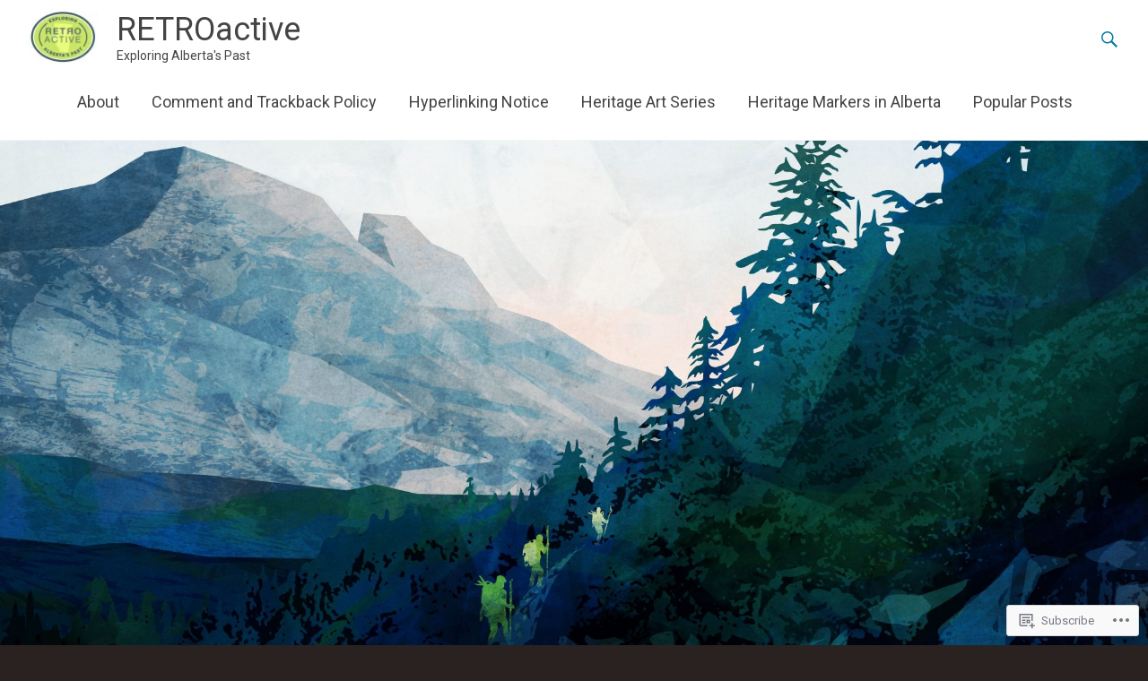

--- FILE ---
content_type: text/html; charset=UTF-8
request_url: https://albertashistoricplaces.com/tag/lovat-scouts/
body_size: 27986
content:
<!DOCTYPE html>
<html lang="en">
<head>
<meta charset="UTF-8">
<meta name="viewport" content="width=device-width, initial-scale=1">
<link rel="profile" href="http://gmpg.org/xfn/11">
<link rel="pingback" href="https://albertashistoricplaces.com/xmlrpc.php">
<title>Lovat Scouts &#8211; RETROactive</title>
<meta name='robots' content='max-image-preview:large' />
<meta name="google-site-verification" content="VjavwuLh4Vq7RhK4XUSlcTGE_PE_DSVyVuUFeUHwB64" />

<!-- Async WordPress.com Remote Login -->
<script id="wpcom_remote_login_js">
var wpcom_remote_login_extra_auth = '';
function wpcom_remote_login_remove_dom_node_id( element_id ) {
	var dom_node = document.getElementById( element_id );
	if ( dom_node ) { dom_node.parentNode.removeChild( dom_node ); }
}
function wpcom_remote_login_remove_dom_node_classes( class_name ) {
	var dom_nodes = document.querySelectorAll( '.' + class_name );
	for ( var i = 0; i < dom_nodes.length; i++ ) {
		dom_nodes[ i ].parentNode.removeChild( dom_nodes[ i ] );
	}
}
function wpcom_remote_login_final_cleanup() {
	wpcom_remote_login_remove_dom_node_classes( "wpcom_remote_login_msg" );
	wpcom_remote_login_remove_dom_node_id( "wpcom_remote_login_key" );
	wpcom_remote_login_remove_dom_node_id( "wpcom_remote_login_validate" );
	wpcom_remote_login_remove_dom_node_id( "wpcom_remote_login_js" );
	wpcom_remote_login_remove_dom_node_id( "wpcom_request_access_iframe" );
	wpcom_remote_login_remove_dom_node_id( "wpcom_request_access_styles" );
}

// Watch for messages back from the remote login
window.addEventListener( "message", function( e ) {
	if ( e.origin === "https://r-login.wordpress.com" ) {
		var data = {};
		try {
			data = JSON.parse( e.data );
		} catch( e ) {
			wpcom_remote_login_final_cleanup();
			return;
		}

		if ( data.msg === 'LOGIN' ) {
			// Clean up the login check iframe
			wpcom_remote_login_remove_dom_node_id( "wpcom_remote_login_key" );

			var id_regex = new RegExp( /^[0-9]+$/ );
			var token_regex = new RegExp( /^.*|.*|.*$/ );
			if (
				token_regex.test( data.token )
				&& id_regex.test( data.wpcomid )
			) {
				// We have everything we need to ask for a login
				var script = document.createElement( "script" );
				script.setAttribute( "id", "wpcom_remote_login_validate" );
				script.src = '/remote-login.php?wpcom_remote_login=validate'
					+ '&wpcomid=' + data.wpcomid
					+ '&token=' + encodeURIComponent( data.token )
					+ '&host=' + window.location.protocol
					+ '//' + window.location.hostname
					+ '&postid=8621'
					+ '&is_singular=';
				document.body.appendChild( script );
			}

			return;
		}

		// Safari ITP, not logged in, so redirect
		if ( data.msg === 'LOGIN-REDIRECT' ) {
			window.location = 'https://wordpress.com/log-in?redirect_to=' + window.location.href;
			return;
		}

		// Safari ITP, storage access failed, remove the request
		if ( data.msg === 'LOGIN-REMOVE' ) {
			var css_zap = 'html { -webkit-transition: margin-top 1s; transition: margin-top 1s; } /* 9001 */ html { margin-top: 0 !important; } * html body { margin-top: 0 !important; } @media screen and ( max-width: 782px ) { html { margin-top: 0 !important; } * html body { margin-top: 0 !important; } }';
			var style_zap = document.createElement( 'style' );
			style_zap.type = 'text/css';
			style_zap.appendChild( document.createTextNode( css_zap ) );
			document.body.appendChild( style_zap );

			var e = document.getElementById( 'wpcom_request_access_iframe' );
			e.parentNode.removeChild( e );

			document.cookie = 'wordpress_com_login_access=denied; path=/; max-age=31536000';

			return;
		}

		// Safari ITP
		if ( data.msg === 'REQUEST_ACCESS' ) {
			console.log( 'request access: safari' );

			// Check ITP iframe enable/disable knob
			if ( wpcom_remote_login_extra_auth !== 'safari_itp_iframe' ) {
				return;
			}

			// If we are in a "private window" there is no ITP.
			var private_window = false;
			try {
				var opendb = window.openDatabase( null, null, null, null );
			} catch( e ) {
				private_window = true;
			}

			if ( private_window ) {
				console.log( 'private window' );
				return;
			}

			var iframe = document.createElement( 'iframe' );
			iframe.id = 'wpcom_request_access_iframe';
			iframe.setAttribute( 'scrolling', 'no' );
			iframe.setAttribute( 'sandbox', 'allow-storage-access-by-user-activation allow-scripts allow-same-origin allow-top-navigation-by-user-activation' );
			iframe.src = 'https://r-login.wordpress.com/remote-login.php?wpcom_remote_login=request_access&origin=' + encodeURIComponent( data.origin ) + '&wpcomid=' + encodeURIComponent( data.wpcomid );

			var css = 'html { -webkit-transition: margin-top 1s; transition: margin-top 1s; } /* 9001 */ html { margin-top: 46px !important; } * html body { margin-top: 46px !important; } @media screen and ( max-width: 660px ) { html { margin-top: 71px !important; } * html body { margin-top: 71px !important; } #wpcom_request_access_iframe { display: block; height: 71px !important; } } #wpcom_request_access_iframe { border: 0px; height: 46px; position: fixed; top: 0; left: 0; width: 100%; min-width: 100%; z-index: 99999; background: #23282d; } ';

			var style = document.createElement( 'style' );
			style.type = 'text/css';
			style.id = 'wpcom_request_access_styles';
			style.appendChild( document.createTextNode( css ) );
			document.body.appendChild( style );

			document.body.appendChild( iframe );
		}

		if ( data.msg === 'DONE' ) {
			wpcom_remote_login_final_cleanup();
		}
	}
}, false );

// Inject the remote login iframe after the page has had a chance to load
// more critical resources
window.addEventListener( "DOMContentLoaded", function( e ) {
	var iframe = document.createElement( "iframe" );
	iframe.style.display = "none";
	iframe.setAttribute( "scrolling", "no" );
	iframe.setAttribute( "id", "wpcom_remote_login_key" );
	iframe.src = "https://r-login.wordpress.com/remote-login.php"
		+ "?wpcom_remote_login=key"
		+ "&origin=aHR0cHM6Ly9hbGJlcnRhc2hpc3RvcmljcGxhY2VzLmNvbQ%3D%3D"
		+ "&wpcomid=13899356"
		+ "&time=" + Math.floor( Date.now() / 1000 );
	document.body.appendChild( iframe );
}, false );
</script>
<link rel='dns-prefetch' href='//s0.wp.com' />
<link rel='dns-prefetch' href='//fonts-api.wp.com' />
<link rel="alternate" type="application/rss+xml" title="RETROactive &raquo; Feed" href="https://albertashistoricplaces.com/feed/" />
<link rel="alternate" type="application/rss+xml" title="RETROactive &raquo; Comments Feed" href="https://albertashistoricplaces.com/comments/feed/" />
<link rel="alternate" type="application/rss+xml" title="RETROactive &raquo; Lovat Scouts Tag Feed" href="https://albertashistoricplaces.com/tag/lovat-scouts/feed/" />
	<script type="text/javascript">
		/* <![CDATA[ */
		function addLoadEvent(func) {
			var oldonload = window.onload;
			if (typeof window.onload != 'function') {
				window.onload = func;
			} else {
				window.onload = function () {
					oldonload();
					func();
				}
			}
		}
		/* ]]> */
	</script>
	<link crossorigin='anonymous' rel='stylesheet' id='all-css-0-1' href='/wp-content/mu-plugins/likes/jetpack-likes.css?m=1743883414i&cssminify=yes' type='text/css' media='all' />
<style id='wp-emoji-styles-inline-css'>

	img.wp-smiley, img.emoji {
		display: inline !important;
		border: none !important;
		box-shadow: none !important;
		height: 1em !important;
		width: 1em !important;
		margin: 0 0.07em !important;
		vertical-align: -0.1em !important;
		background: none !important;
		padding: 0 !important;
	}
/*# sourceURL=wp-emoji-styles-inline-css */
</style>
<link crossorigin='anonymous' rel='stylesheet' id='all-css-2-1' href='/wp-content/plugins/gutenberg-core/v22.2.0/build/styles/block-library/style.css?m=1764855221i&cssminify=yes' type='text/css' media='all' />
<style id='wp-block-library-inline-css'>
.has-text-align-justify {
	text-align:justify;
}
.has-text-align-justify{text-align:justify;}

/*# sourceURL=wp-block-library-inline-css */
</style><style id='wp-block-paragraph-inline-css'>
.is-small-text{font-size:.875em}.is-regular-text{font-size:1em}.is-large-text{font-size:2.25em}.is-larger-text{font-size:3em}.has-drop-cap:not(:focus):first-letter{float:left;font-size:8.4em;font-style:normal;font-weight:100;line-height:.68;margin:.05em .1em 0 0;text-transform:uppercase}body.rtl .has-drop-cap:not(:focus):first-letter{float:none;margin-left:.1em}p.has-drop-cap.has-background{overflow:hidden}:root :where(p.has-background){padding:1.25em 2.375em}:where(p.has-text-color:not(.has-link-color)) a{color:inherit}p.has-text-align-left[style*="writing-mode:vertical-lr"],p.has-text-align-right[style*="writing-mode:vertical-rl"]{rotate:180deg}
/*# sourceURL=/wp-content/plugins/gutenberg-core/v22.2.0/build/styles/block-library/paragraph/style.css */
</style>
<style id='global-styles-inline-css'>
:root{--wp--preset--aspect-ratio--square: 1;--wp--preset--aspect-ratio--4-3: 4/3;--wp--preset--aspect-ratio--3-4: 3/4;--wp--preset--aspect-ratio--3-2: 3/2;--wp--preset--aspect-ratio--2-3: 2/3;--wp--preset--aspect-ratio--16-9: 16/9;--wp--preset--aspect-ratio--9-16: 9/16;--wp--preset--color--black: #000000;--wp--preset--color--cyan-bluish-gray: #abb8c3;--wp--preset--color--white: #ffffff;--wp--preset--color--pale-pink: #f78da7;--wp--preset--color--vivid-red: #cf2e2e;--wp--preset--color--luminous-vivid-orange: #ff6900;--wp--preset--color--luminous-vivid-amber: #fcb900;--wp--preset--color--light-green-cyan: #7bdcb5;--wp--preset--color--vivid-green-cyan: #00d084;--wp--preset--color--pale-cyan-blue: #8ed1fc;--wp--preset--color--vivid-cyan-blue: #0693e3;--wp--preset--color--vivid-purple: #9b51e0;--wp--preset--gradient--vivid-cyan-blue-to-vivid-purple: linear-gradient(135deg,rgb(6,147,227) 0%,rgb(155,81,224) 100%);--wp--preset--gradient--light-green-cyan-to-vivid-green-cyan: linear-gradient(135deg,rgb(122,220,180) 0%,rgb(0,208,130) 100%);--wp--preset--gradient--luminous-vivid-amber-to-luminous-vivid-orange: linear-gradient(135deg,rgb(252,185,0) 0%,rgb(255,105,0) 100%);--wp--preset--gradient--luminous-vivid-orange-to-vivid-red: linear-gradient(135deg,rgb(255,105,0) 0%,rgb(207,46,46) 100%);--wp--preset--gradient--very-light-gray-to-cyan-bluish-gray: linear-gradient(135deg,rgb(238,238,238) 0%,rgb(169,184,195) 100%);--wp--preset--gradient--cool-to-warm-spectrum: linear-gradient(135deg,rgb(74,234,220) 0%,rgb(151,120,209) 20%,rgb(207,42,186) 40%,rgb(238,44,130) 60%,rgb(251,105,98) 80%,rgb(254,248,76) 100%);--wp--preset--gradient--blush-light-purple: linear-gradient(135deg,rgb(255,206,236) 0%,rgb(152,150,240) 100%);--wp--preset--gradient--blush-bordeaux: linear-gradient(135deg,rgb(254,205,165) 0%,rgb(254,45,45) 50%,rgb(107,0,62) 100%);--wp--preset--gradient--luminous-dusk: linear-gradient(135deg,rgb(255,203,112) 0%,rgb(199,81,192) 50%,rgb(65,88,208) 100%);--wp--preset--gradient--pale-ocean: linear-gradient(135deg,rgb(255,245,203) 0%,rgb(182,227,212) 50%,rgb(51,167,181) 100%);--wp--preset--gradient--electric-grass: linear-gradient(135deg,rgb(202,248,128) 0%,rgb(113,206,126) 100%);--wp--preset--gradient--midnight: linear-gradient(135deg,rgb(2,3,129) 0%,rgb(40,116,252) 100%);--wp--preset--font-size--small: 13px;--wp--preset--font-size--medium: 20px;--wp--preset--font-size--large: 36px;--wp--preset--font-size--x-large: 42px;--wp--preset--font-family--albert-sans: 'Albert Sans', sans-serif;--wp--preset--font-family--alegreya: Alegreya, serif;--wp--preset--font-family--arvo: Arvo, serif;--wp--preset--font-family--bodoni-moda: 'Bodoni Moda', serif;--wp--preset--font-family--bricolage-grotesque: 'Bricolage Grotesque', sans-serif;--wp--preset--font-family--cabin: Cabin, sans-serif;--wp--preset--font-family--chivo: Chivo, sans-serif;--wp--preset--font-family--commissioner: Commissioner, sans-serif;--wp--preset--font-family--cormorant: Cormorant, serif;--wp--preset--font-family--courier-prime: 'Courier Prime', monospace;--wp--preset--font-family--crimson-pro: 'Crimson Pro', serif;--wp--preset--font-family--dm-mono: 'DM Mono', monospace;--wp--preset--font-family--dm-sans: 'DM Sans', sans-serif;--wp--preset--font-family--dm-serif-display: 'DM Serif Display', serif;--wp--preset--font-family--domine: Domine, serif;--wp--preset--font-family--eb-garamond: 'EB Garamond', serif;--wp--preset--font-family--epilogue: Epilogue, sans-serif;--wp--preset--font-family--fahkwang: Fahkwang, sans-serif;--wp--preset--font-family--figtree: Figtree, sans-serif;--wp--preset--font-family--fira-sans: 'Fira Sans', sans-serif;--wp--preset--font-family--fjalla-one: 'Fjalla One', sans-serif;--wp--preset--font-family--fraunces: Fraunces, serif;--wp--preset--font-family--gabarito: Gabarito, system-ui;--wp--preset--font-family--ibm-plex-mono: 'IBM Plex Mono', monospace;--wp--preset--font-family--ibm-plex-sans: 'IBM Plex Sans', sans-serif;--wp--preset--font-family--ibarra-real-nova: 'Ibarra Real Nova', serif;--wp--preset--font-family--instrument-serif: 'Instrument Serif', serif;--wp--preset--font-family--inter: Inter, sans-serif;--wp--preset--font-family--josefin-sans: 'Josefin Sans', sans-serif;--wp--preset--font-family--jost: Jost, sans-serif;--wp--preset--font-family--libre-baskerville: 'Libre Baskerville', serif;--wp--preset--font-family--libre-franklin: 'Libre Franklin', sans-serif;--wp--preset--font-family--literata: Literata, serif;--wp--preset--font-family--lora: Lora, serif;--wp--preset--font-family--merriweather: Merriweather, serif;--wp--preset--font-family--montserrat: Montserrat, sans-serif;--wp--preset--font-family--newsreader: Newsreader, serif;--wp--preset--font-family--noto-sans-mono: 'Noto Sans Mono', sans-serif;--wp--preset--font-family--nunito: Nunito, sans-serif;--wp--preset--font-family--open-sans: 'Open Sans', sans-serif;--wp--preset--font-family--overpass: Overpass, sans-serif;--wp--preset--font-family--pt-serif: 'PT Serif', serif;--wp--preset--font-family--petrona: Petrona, serif;--wp--preset--font-family--piazzolla: Piazzolla, serif;--wp--preset--font-family--playfair-display: 'Playfair Display', serif;--wp--preset--font-family--plus-jakarta-sans: 'Plus Jakarta Sans', sans-serif;--wp--preset--font-family--poppins: Poppins, sans-serif;--wp--preset--font-family--raleway: Raleway, sans-serif;--wp--preset--font-family--roboto: Roboto, sans-serif;--wp--preset--font-family--roboto-slab: 'Roboto Slab', serif;--wp--preset--font-family--rubik: Rubik, sans-serif;--wp--preset--font-family--rufina: Rufina, serif;--wp--preset--font-family--sora: Sora, sans-serif;--wp--preset--font-family--source-sans-3: 'Source Sans 3', sans-serif;--wp--preset--font-family--source-serif-4: 'Source Serif 4', serif;--wp--preset--font-family--space-mono: 'Space Mono', monospace;--wp--preset--font-family--syne: Syne, sans-serif;--wp--preset--font-family--texturina: Texturina, serif;--wp--preset--font-family--urbanist: Urbanist, sans-serif;--wp--preset--font-family--work-sans: 'Work Sans', sans-serif;--wp--preset--spacing--20: 0.44rem;--wp--preset--spacing--30: 0.67rem;--wp--preset--spacing--40: 1rem;--wp--preset--spacing--50: 1.5rem;--wp--preset--spacing--60: 2.25rem;--wp--preset--spacing--70: 3.38rem;--wp--preset--spacing--80: 5.06rem;--wp--preset--shadow--natural: 6px 6px 9px rgba(0, 0, 0, 0.2);--wp--preset--shadow--deep: 12px 12px 50px rgba(0, 0, 0, 0.4);--wp--preset--shadow--sharp: 6px 6px 0px rgba(0, 0, 0, 0.2);--wp--preset--shadow--outlined: 6px 6px 0px -3px rgb(255, 255, 255), 6px 6px rgb(0, 0, 0);--wp--preset--shadow--crisp: 6px 6px 0px rgb(0, 0, 0);}:where(.is-layout-flex){gap: 0.5em;}:where(.is-layout-grid){gap: 0.5em;}body .is-layout-flex{display: flex;}.is-layout-flex{flex-wrap: wrap;align-items: center;}.is-layout-flex > :is(*, div){margin: 0;}body .is-layout-grid{display: grid;}.is-layout-grid > :is(*, div){margin: 0;}:where(.wp-block-columns.is-layout-flex){gap: 2em;}:where(.wp-block-columns.is-layout-grid){gap: 2em;}:where(.wp-block-post-template.is-layout-flex){gap: 1.25em;}:where(.wp-block-post-template.is-layout-grid){gap: 1.25em;}.has-black-color{color: var(--wp--preset--color--black) !important;}.has-cyan-bluish-gray-color{color: var(--wp--preset--color--cyan-bluish-gray) !important;}.has-white-color{color: var(--wp--preset--color--white) !important;}.has-pale-pink-color{color: var(--wp--preset--color--pale-pink) !important;}.has-vivid-red-color{color: var(--wp--preset--color--vivid-red) !important;}.has-luminous-vivid-orange-color{color: var(--wp--preset--color--luminous-vivid-orange) !important;}.has-luminous-vivid-amber-color{color: var(--wp--preset--color--luminous-vivid-amber) !important;}.has-light-green-cyan-color{color: var(--wp--preset--color--light-green-cyan) !important;}.has-vivid-green-cyan-color{color: var(--wp--preset--color--vivid-green-cyan) !important;}.has-pale-cyan-blue-color{color: var(--wp--preset--color--pale-cyan-blue) !important;}.has-vivid-cyan-blue-color{color: var(--wp--preset--color--vivid-cyan-blue) !important;}.has-vivid-purple-color{color: var(--wp--preset--color--vivid-purple) !important;}.has-black-background-color{background-color: var(--wp--preset--color--black) !important;}.has-cyan-bluish-gray-background-color{background-color: var(--wp--preset--color--cyan-bluish-gray) !important;}.has-white-background-color{background-color: var(--wp--preset--color--white) !important;}.has-pale-pink-background-color{background-color: var(--wp--preset--color--pale-pink) !important;}.has-vivid-red-background-color{background-color: var(--wp--preset--color--vivid-red) !important;}.has-luminous-vivid-orange-background-color{background-color: var(--wp--preset--color--luminous-vivid-orange) !important;}.has-luminous-vivid-amber-background-color{background-color: var(--wp--preset--color--luminous-vivid-amber) !important;}.has-light-green-cyan-background-color{background-color: var(--wp--preset--color--light-green-cyan) !important;}.has-vivid-green-cyan-background-color{background-color: var(--wp--preset--color--vivid-green-cyan) !important;}.has-pale-cyan-blue-background-color{background-color: var(--wp--preset--color--pale-cyan-blue) !important;}.has-vivid-cyan-blue-background-color{background-color: var(--wp--preset--color--vivid-cyan-blue) !important;}.has-vivid-purple-background-color{background-color: var(--wp--preset--color--vivid-purple) !important;}.has-black-border-color{border-color: var(--wp--preset--color--black) !important;}.has-cyan-bluish-gray-border-color{border-color: var(--wp--preset--color--cyan-bluish-gray) !important;}.has-white-border-color{border-color: var(--wp--preset--color--white) !important;}.has-pale-pink-border-color{border-color: var(--wp--preset--color--pale-pink) !important;}.has-vivid-red-border-color{border-color: var(--wp--preset--color--vivid-red) !important;}.has-luminous-vivid-orange-border-color{border-color: var(--wp--preset--color--luminous-vivid-orange) !important;}.has-luminous-vivid-amber-border-color{border-color: var(--wp--preset--color--luminous-vivid-amber) !important;}.has-light-green-cyan-border-color{border-color: var(--wp--preset--color--light-green-cyan) !important;}.has-vivid-green-cyan-border-color{border-color: var(--wp--preset--color--vivid-green-cyan) !important;}.has-pale-cyan-blue-border-color{border-color: var(--wp--preset--color--pale-cyan-blue) !important;}.has-vivid-cyan-blue-border-color{border-color: var(--wp--preset--color--vivid-cyan-blue) !important;}.has-vivid-purple-border-color{border-color: var(--wp--preset--color--vivid-purple) !important;}.has-vivid-cyan-blue-to-vivid-purple-gradient-background{background: var(--wp--preset--gradient--vivid-cyan-blue-to-vivid-purple) !important;}.has-light-green-cyan-to-vivid-green-cyan-gradient-background{background: var(--wp--preset--gradient--light-green-cyan-to-vivid-green-cyan) !important;}.has-luminous-vivid-amber-to-luminous-vivid-orange-gradient-background{background: var(--wp--preset--gradient--luminous-vivid-amber-to-luminous-vivid-orange) !important;}.has-luminous-vivid-orange-to-vivid-red-gradient-background{background: var(--wp--preset--gradient--luminous-vivid-orange-to-vivid-red) !important;}.has-very-light-gray-to-cyan-bluish-gray-gradient-background{background: var(--wp--preset--gradient--very-light-gray-to-cyan-bluish-gray) !important;}.has-cool-to-warm-spectrum-gradient-background{background: var(--wp--preset--gradient--cool-to-warm-spectrum) !important;}.has-blush-light-purple-gradient-background{background: var(--wp--preset--gradient--blush-light-purple) !important;}.has-blush-bordeaux-gradient-background{background: var(--wp--preset--gradient--blush-bordeaux) !important;}.has-luminous-dusk-gradient-background{background: var(--wp--preset--gradient--luminous-dusk) !important;}.has-pale-ocean-gradient-background{background: var(--wp--preset--gradient--pale-ocean) !important;}.has-electric-grass-gradient-background{background: var(--wp--preset--gradient--electric-grass) !important;}.has-midnight-gradient-background{background: var(--wp--preset--gradient--midnight) !important;}.has-small-font-size{font-size: var(--wp--preset--font-size--small) !important;}.has-medium-font-size{font-size: var(--wp--preset--font-size--medium) !important;}.has-large-font-size{font-size: var(--wp--preset--font-size--large) !important;}.has-x-large-font-size{font-size: var(--wp--preset--font-size--x-large) !important;}.has-albert-sans-font-family{font-family: var(--wp--preset--font-family--albert-sans) !important;}.has-alegreya-font-family{font-family: var(--wp--preset--font-family--alegreya) !important;}.has-arvo-font-family{font-family: var(--wp--preset--font-family--arvo) !important;}.has-bodoni-moda-font-family{font-family: var(--wp--preset--font-family--bodoni-moda) !important;}.has-bricolage-grotesque-font-family{font-family: var(--wp--preset--font-family--bricolage-grotesque) !important;}.has-cabin-font-family{font-family: var(--wp--preset--font-family--cabin) !important;}.has-chivo-font-family{font-family: var(--wp--preset--font-family--chivo) !important;}.has-commissioner-font-family{font-family: var(--wp--preset--font-family--commissioner) !important;}.has-cormorant-font-family{font-family: var(--wp--preset--font-family--cormorant) !important;}.has-courier-prime-font-family{font-family: var(--wp--preset--font-family--courier-prime) !important;}.has-crimson-pro-font-family{font-family: var(--wp--preset--font-family--crimson-pro) !important;}.has-dm-mono-font-family{font-family: var(--wp--preset--font-family--dm-mono) !important;}.has-dm-sans-font-family{font-family: var(--wp--preset--font-family--dm-sans) !important;}.has-dm-serif-display-font-family{font-family: var(--wp--preset--font-family--dm-serif-display) !important;}.has-domine-font-family{font-family: var(--wp--preset--font-family--domine) !important;}.has-eb-garamond-font-family{font-family: var(--wp--preset--font-family--eb-garamond) !important;}.has-epilogue-font-family{font-family: var(--wp--preset--font-family--epilogue) !important;}.has-fahkwang-font-family{font-family: var(--wp--preset--font-family--fahkwang) !important;}.has-figtree-font-family{font-family: var(--wp--preset--font-family--figtree) !important;}.has-fira-sans-font-family{font-family: var(--wp--preset--font-family--fira-sans) !important;}.has-fjalla-one-font-family{font-family: var(--wp--preset--font-family--fjalla-one) !important;}.has-fraunces-font-family{font-family: var(--wp--preset--font-family--fraunces) !important;}.has-gabarito-font-family{font-family: var(--wp--preset--font-family--gabarito) !important;}.has-ibm-plex-mono-font-family{font-family: var(--wp--preset--font-family--ibm-plex-mono) !important;}.has-ibm-plex-sans-font-family{font-family: var(--wp--preset--font-family--ibm-plex-sans) !important;}.has-ibarra-real-nova-font-family{font-family: var(--wp--preset--font-family--ibarra-real-nova) !important;}.has-instrument-serif-font-family{font-family: var(--wp--preset--font-family--instrument-serif) !important;}.has-inter-font-family{font-family: var(--wp--preset--font-family--inter) !important;}.has-josefin-sans-font-family{font-family: var(--wp--preset--font-family--josefin-sans) !important;}.has-jost-font-family{font-family: var(--wp--preset--font-family--jost) !important;}.has-libre-baskerville-font-family{font-family: var(--wp--preset--font-family--libre-baskerville) !important;}.has-libre-franklin-font-family{font-family: var(--wp--preset--font-family--libre-franklin) !important;}.has-literata-font-family{font-family: var(--wp--preset--font-family--literata) !important;}.has-lora-font-family{font-family: var(--wp--preset--font-family--lora) !important;}.has-merriweather-font-family{font-family: var(--wp--preset--font-family--merriweather) !important;}.has-montserrat-font-family{font-family: var(--wp--preset--font-family--montserrat) !important;}.has-newsreader-font-family{font-family: var(--wp--preset--font-family--newsreader) !important;}.has-noto-sans-mono-font-family{font-family: var(--wp--preset--font-family--noto-sans-mono) !important;}.has-nunito-font-family{font-family: var(--wp--preset--font-family--nunito) !important;}.has-open-sans-font-family{font-family: var(--wp--preset--font-family--open-sans) !important;}.has-overpass-font-family{font-family: var(--wp--preset--font-family--overpass) !important;}.has-pt-serif-font-family{font-family: var(--wp--preset--font-family--pt-serif) !important;}.has-petrona-font-family{font-family: var(--wp--preset--font-family--petrona) !important;}.has-piazzolla-font-family{font-family: var(--wp--preset--font-family--piazzolla) !important;}.has-playfair-display-font-family{font-family: var(--wp--preset--font-family--playfair-display) !important;}.has-plus-jakarta-sans-font-family{font-family: var(--wp--preset--font-family--plus-jakarta-sans) !important;}.has-poppins-font-family{font-family: var(--wp--preset--font-family--poppins) !important;}.has-raleway-font-family{font-family: var(--wp--preset--font-family--raleway) !important;}.has-roboto-font-family{font-family: var(--wp--preset--font-family--roboto) !important;}.has-roboto-slab-font-family{font-family: var(--wp--preset--font-family--roboto-slab) !important;}.has-rubik-font-family{font-family: var(--wp--preset--font-family--rubik) !important;}.has-rufina-font-family{font-family: var(--wp--preset--font-family--rufina) !important;}.has-sora-font-family{font-family: var(--wp--preset--font-family--sora) !important;}.has-source-sans-3-font-family{font-family: var(--wp--preset--font-family--source-sans-3) !important;}.has-source-serif-4-font-family{font-family: var(--wp--preset--font-family--source-serif-4) !important;}.has-space-mono-font-family{font-family: var(--wp--preset--font-family--space-mono) !important;}.has-syne-font-family{font-family: var(--wp--preset--font-family--syne) !important;}.has-texturina-font-family{font-family: var(--wp--preset--font-family--texturina) !important;}.has-urbanist-font-family{font-family: var(--wp--preset--font-family--urbanist) !important;}.has-work-sans-font-family{font-family: var(--wp--preset--font-family--work-sans) !important;}
/*# sourceURL=global-styles-inline-css */
</style>

<style id='classic-theme-styles-inline-css'>
/*! This file is auto-generated */
.wp-block-button__link{color:#fff;background-color:#32373c;border-radius:9999px;box-shadow:none;text-decoration:none;padding:calc(.667em + 2px) calc(1.333em + 2px);font-size:1.125em}.wp-block-file__button{background:#32373c;color:#fff;text-decoration:none}
/*# sourceURL=/wp-includes/css/classic-themes.min.css */
</style>
<link crossorigin='anonymous' rel='stylesheet' id='all-css-4-1' href='/_static/??-eJx9jEEOAiEQBD/kQECjeDC+ZWEnijIwYWA3/l72op689KFTVXplCCU3zE1z6reYRYfiUwlP0VYZpwxIJE4IFRd10HOU9iFA2iuhCiI7/ROiDt9WxfETT20jCOc4YUIa2D9t5eGA91xRBMZS7ATtPkTZvCtdzNEZt7f2fHq8Afl7R7w=&cssminify=yes' type='text/css' media='all' />
<link rel='stylesheet' id='radiate-fonts-css' href='https://fonts-api.wp.com/css?family=Roboto%3A400%2C700%7CMerriweather%3A400%2C300&#038;subset=latin%2Clatin-ext' media='all' />
<link crossorigin='anonymous' rel='stylesheet' id='all-css-6-1' href='/_static/??-eJyNjcEKwkAMRH/INVgp60X8FFliqFubbNhkKf172+LBgwdv82DeDMwasIiTOHALOrUhi8FIrglfHwYuReCeBWEgoZpXw37HI5od4GvUn8RkoJU4N4aaHjk5gfky0b/l7XgXwqxYeNNufD3FPvaX2J278Q14okn/&cssminify=yes' type='text/css' media='all' />
<style id='jetpack_facebook_likebox-inline-css'>
.widget_facebook_likebox {
	overflow: hidden;
}

/*# sourceURL=/wp-content/mu-plugins/jetpack-plugin/moon/modules/widgets/facebook-likebox/style.css */
</style>
<link crossorigin='anonymous' rel='stylesheet' id='all-css-8-1' href='/_static/??-eJzTLy/QTc7PK0nNK9HPLdUtyClNz8wr1i9KTcrJTwcy0/WTi5G5ekCujj52Temp+bo5+cmJJZn5eSgc3bScxMwikFb7XFtDE1NLExMLc0OTLACohS2q&cssminify=yes' type='text/css' media='all' />
<link crossorigin='anonymous' rel='stylesheet' id='print-css-9-1' href='/wp-content/mu-plugins/global-print/global-print.css?m=1465851035i&cssminify=yes' type='text/css' media='print' />
<style id='jetpack-global-styles-frontend-style-inline-css'>
:root { --font-headings: unset; --font-base: unset; --font-headings-default: -apple-system,BlinkMacSystemFont,"Segoe UI",Roboto,Oxygen-Sans,Ubuntu,Cantarell,"Helvetica Neue",sans-serif; --font-base-default: -apple-system,BlinkMacSystemFont,"Segoe UI",Roboto,Oxygen-Sans,Ubuntu,Cantarell,"Helvetica Neue",sans-serif;}
/*# sourceURL=jetpack-global-styles-frontend-style-inline-css */
</style>
<link crossorigin='anonymous' rel='stylesheet' id='all-css-12-1' href='/_static/??-eJyNjcEKwjAQRH/IuFRT6kX8FNkmS5K6yQY3Qfx7bfEiXrwM82B4A49qnJRGpUHupnIPqSgs1Cq624chi6zhO5OCRryTR++fW00l7J3qDv43XVNxoOISsmEJol/wY2uR8vs3WggsM/I6uOTzMI3Hw8lOg11eUT1JKA==&cssminify=yes' type='text/css' media='all' />
<script type="text/javascript" id="wpcom-actionbar-placeholder-js-extra">
/* <![CDATA[ */
var actionbardata = {"siteID":"13899356","postID":"0","siteURL":"https://albertashistoricplaces.com","xhrURL":"https://albertashistoricplaces.com/wp-admin/admin-ajax.php","nonce":"538b1bcb63","isLoggedIn":"","statusMessage":"","subsEmailDefault":"instantly","proxyScriptUrl":"https://s0.wp.com/wp-content/js/wpcom-proxy-request.js?m=1513050504i&amp;ver=20211021","i18n":{"followedText":"New posts from this site will now appear in your \u003Ca href=\"https://wordpress.com/reader\"\u003EReader\u003C/a\u003E","foldBar":"Collapse this bar","unfoldBar":"Expand this bar","shortLinkCopied":"Shortlink copied to clipboard."}};
//# sourceURL=wpcom-actionbar-placeholder-js-extra
/* ]]> */
</script>
<script type="text/javascript" id="jetpack-mu-wpcom-settings-js-before">
/* <![CDATA[ */
var JETPACK_MU_WPCOM_SETTINGS = {"assetsUrl":"https://s0.wp.com/wp-content/mu-plugins/jetpack-mu-wpcom-plugin/moon/jetpack_vendor/automattic/jetpack-mu-wpcom/src/build/"};
//# sourceURL=jetpack-mu-wpcom-settings-js-before
/* ]]> */
</script>
<script crossorigin='anonymous' type='text/javascript'  src='/_static/??-eJyFjUsOgzAMRC9EMFD1wwJxFhSs1hFOUscR5fYNUpHYdTWL92YG1mhs8IpewSWQRU2U8NlqlyoojLxd8oxph+6dUbZf1Ez+r2SYnjIpnuXjTV/IpRIFmTKDTDMVc5+wOWng4o88tPeuuV6a26N3X5dvPsk='></script>
<script type="text/javascript" id="rlt-proxy-js-after">
/* <![CDATA[ */
	rltInitialize( {"token":null,"iframeOrigins":["https:\/\/widgets.wp.com"]} );
//# sourceURL=rlt-proxy-js-after
/* ]]> */
</script>
<link rel="EditURI" type="application/rsd+xml" title="RSD" href="https://albertashistoricplaces.wordpress.com/xmlrpc.php?rsd" />
<meta name="generator" content="WordPress.com" />

<!-- Jetpack Open Graph Tags -->
<meta property="og:type" content="website" />
<meta property="og:title" content="Lovat Scouts &#8211; RETROactive" />
<meta property="og:url" content="https://albertashistoricplaces.com/tag/lovat-scouts/" />
<meta property="og:site_name" content="RETROactive" />
<meta property="og:image" content="https://secure.gravatar.com/blavatar/0bf507fd7dc6412d60610d0bdfbef85c123bf4e6be68300a52ba4f44bdbf834b?s=200&#038;ts=1767949939" />
<meta property="og:image:width" content="200" />
<meta property="og:image:height" content="200" />
<meta property="og:image:alt" content="" />
<meta property="og:locale" content="en_US" />
<meta name="twitter:creator" content="@ABHistoricPlace" />
<meta name="twitter:site" content="@ABHistoricPlace" />

<!-- End Jetpack Open Graph Tags -->
<link rel="shortcut icon" type="image/x-icon" href="https://secure.gravatar.com/blavatar/0bf507fd7dc6412d60610d0bdfbef85c123bf4e6be68300a52ba4f44bdbf834b?s=32" sizes="16x16" />
<link rel="icon" type="image/x-icon" href="https://secure.gravatar.com/blavatar/0bf507fd7dc6412d60610d0bdfbef85c123bf4e6be68300a52ba4f44bdbf834b?s=32" sizes="16x16" />
<link rel="apple-touch-icon" href="https://secure.gravatar.com/blavatar/0bf507fd7dc6412d60610d0bdfbef85c123bf4e6be68300a52ba4f44bdbf834b?s=114" />
<link rel='openid.server' href='https://albertashistoricplaces.com/?openidserver=1' />
<link rel='openid.delegate' href='https://albertashistoricplaces.com/' />
<link rel="search" type="application/opensearchdescription+xml" href="https://albertashistoricplaces.com/osd.xml" title="RETROactive" />
<link rel="search" type="application/opensearchdescription+xml" href="https://s1.wp.com/opensearch.xml" title="WordPress.com" />
<meta name="theme-color" content="#2a2220" />
		<style type="text/css">
			.recentcomments a {
				display: inline !important;
				padding: 0 !important;
				margin: 0 !important;
			}

			table.recentcommentsavatartop img.avatar, table.recentcommentsavatarend img.avatar {
				border: 0px;
				margin: 0;
			}

			table.recentcommentsavatartop a, table.recentcommentsavatarend a {
				border: 0px !important;
				background-color: transparent !important;
			}

			td.recentcommentsavatarend, td.recentcommentsavatartop {
				padding: 0px 0px 1px 0px;
				margin: 0px;
			}

			td.recentcommentstextend {
				border: none !important;
				padding: 0px 0px 2px 10px;
			}

			.rtl td.recentcommentstextend {
				padding: 0px 10px 2px 0px;
			}

			td.recentcommentstexttop {
				border: none;
				padding: 0px 0px 0px 10px;
			}

			.rtl td.recentcommentstexttop {
				padding: 0px 10px 0px 0px;
			}
		</style>
		<meta name="description" content="Posts about Lovat Scouts written by Alberta&#039;s Historic Places" />
<style type="text/css" id="custom-background-css">
body.custom-background { background-color: #2a2220; }
</style>
	<style type="text/css" id="custom-colors-css">	a.bx-prev, a.bx-next {
		opacity: 0.75;
	}
	a.bx-prev:hover, a.bx-next:hover {
		opacity: 1;
	}
#content .slider-meta .more-link-text:hover,
			.comments-area .comment-author-link span,
			.main-navigation a:hover,
			.main-navigation ul li ul li a:hover,
			.main-navigation ul li ul li:hover > a,
			.main-navigation ul li.current-menu-ancestor a,
			.main-navigation ul li.current-menu-item a,
			.main-navigation ul li.current-menu-item a:hover,
			.main-navigation ul li.current-menu-item:hover > a,
			.main-navigation ul li.current-menu-item ul li a:hover,
			.main-navigation ul li.current_page_ancestor a,
			.main-navigation ul li.current_page_ancestor:hover > a,
			.main-navigation ul li.current_page_ancestor a:hover,
			.main-navigation ul li.current_page_item a,
			.main-navigation ul li.current_page_item a:hover,
			.main-navigation ul li.menu-item-has-children:hover > a,
			.main-navigation ul li:hover > a,
			.main-small-navigation li:hover,
			.main-small-navigation ul > .current-menu-item,
			.main-small-navigation ul > .current_page_item,
			.main-small-navigation ul li ul li a:hover,
			.main-small-navigation ul li ul li:hover > a,
			.main-small-navigation ul li.current-menu-item ul li a:hover,
			.main-navigation li li.menu-item-has-children:hover > a:after,
			.main-navigation li li.page_item_has_children:hover > a:after,
			.main-navigation li.menu-item-has-children:hover > a:after,
			.main-navigation li.page_item_has_children:hover > a:after,
			button,
			input[type="button"],
			input[type="reset"],
			input[type="submit"] { color: #2D2D2D;}
.comments-area .comment-edit-link,
			.comments-area a,
			.main-navigation a,
			.main-navigation li li.menu-item-has-children > a:after,
			.main-navigation li li.page_item_has_children > a:after,
			.main-navigation li.menu-item-has-children > a:after,
			.main-navigation li.page_item_has_children > a:after,
			.main-navigation ul li ul li a,
			.main-navigation ul li ul li.current-menu-item a,
			.main-navigation ul li.current-menu-ancestor ul li a,
			.main-navigation ul li.current-menu-item ul li a,
			.main-navigation ul li.current_page_ancestor ul li a,
			.main-navigation ul li.current_page_item ul li a,
			.main-small-navigation a,
			.main-small-navigation ul li ul li a,
			.main-small-navigation ul li ul li.current-menu-item a,
			.main-small-navigation ul li.current-menu-ancestor ul li a,
			.main-small-navigation ul li.current-menu-item ul li a,
			.main-small-navigation ul li.current_page_ancestor ul li a,
			.main-small-navigation ul li.current_page_item ul li a { color: #444444;}
#featured_pages a.more-link .more-link-text,
			.comment-content,
			.search-form-top,
			.wp-caption,
			blockquote,
			input[type="email"],
			input[type="password"],
			input[type="search"],
			input[type="text"],
			input[type="url"],
			pre,
			td,
			textarea,
			th,
			.footer-widgets-area,
			.header-wrap,
			abbr,
			acronym,
			.comment-list .children,
			#colophon { border-color: #eaeaea;}
#featured_pages a.more-link .more-link-text,
			.comment-content,
			.search-form-top,
			.wp-caption,
			blockquote,
			input[type="email"],
			input[type="password"],
			input[type="search"],
			input[type="text"],
			input[type="url"],
			pre,
			td,
			textarea,
			th,
			.footer-widgets-area,
			.header-wrap,
			abbr,
			acronym,
			.comment-list .children,
			#colophon { border-color: rgba( 234, 234, 234, 0.5 );}
body, hr { background-color: #2a2220;}
#content .comments-area a.comment-edit-link:hover,
			#content .comments-area a:hover,
			#content .entry-meta span a:hover,
			#content .entry-title a:hover,
			#featured_pages a.more-link .more-link-text:hover,
			.comment .comment-reply-link:hover,
			.comments-area .comment-author-link a:hover,
			.entry-meta span:hover,
			.header-search-icon:before,
			.site-header .menu-toggle,
			.site-title a:hover,
			a { color: #00769E;}
a#scroll-up span, .nav-previous a, .nav-next a { color: #00A9E0;}
#content .slider-meta .more-link-text:hover,
			#featured_pages a.more-link .more-link-text:hover,
			blockquote { border-color: #00a9e0;}
#content .slider-meta .more-link-text:hover,
			.comments-area .comment-author-link span,
			.main-navigation a:hover,
			.main-navigation ul li ul li a:hover,
			.main-navigation ul li ul li:hover > a,
			.main-navigation ul li.current-menu-ancestor a,
			.main-navigation ul li.current-menu-item a,
			.main-navigation ul li.current-menu-item ul li a:hover,
			.main-navigation ul li.current_page_ancestor a,
			.main-navigation ul li.current_page_item a,
			.main-navigation ul li:hover > a,
			.main-small-navigation li:hover,
			.main-small-navigation ul > .current-menu-item,
			.main-small-navigation ul > .current_page_item,
			.main-small-navigation ul li ul li a:hover,
			.main-small-navigation ul li ul li:hover > a,
			.main-small-navigation ul li.current-menu-item ul li a:hover,
			button,
			input[type="button"],
			input[type="reset"],
			input[type="submit"] { background-color: #00a9e0;}
a.bx-prev, a.bx-next, a.bx-prev:hover, a.bx-next:hover { background-color: #00769E;}
.slide-image { background-color: #14C4FF;}
.entry-title a,
			.site-title a,
			.widget-title,
			h1,h2,h3,h4,h5,h6 { color: #444444;}
</style>
<link crossorigin='anonymous' rel='stylesheet' id='all-css-0-3' href='/_static/??-eJyVjkEKwkAMRS9kG2rR4kI8irTpIGknyTCZ0OtXsRXc6fJ9Ho8PS6pQpQQpwF6l6A8SgymU1OO8MbCqwJ0EYYiKs4EtlEKu0ewAvxdYR4/BAPusbiF+pH34N/i+5BRHMB8MM6VC+pS/qGaSV/nG16Y7tZfu3DbHaQXdH15M&cssminify=yes' type='text/css' media='all' />
</head>

<body class="archive tag tag-lovat-scouts tag-94518915 custom-background wp-custom-logo wp-embed-responsive wp-theme-premiumradiate customizer-styles-applied group-blog right-sidebar header-image-active jetpack-reblog-enabled has-site-logo custom-colors">
<div id="page" class="hfeed site">
		<header id="masthead" class="site-header" role="banner">
		<div class="header-wrap clearfix">
			<div class="inner-wrap">
   			<div class="site-branding">
               <a href="https://albertashistoricplaces.com/" class="site-logo-link" rel="home" itemprop="url"><img width="80" height="60" src="https://albertashistoricplaces.com/wp-content/uploads/2019/02/retroactive-logo1.jpg?w=80" class="site-logo attachment-radiate-logo" alt="" decoding="async" data-size="radiate-logo" itemprop="logo" srcset="https://albertashistoricplaces.com/wp-content/uploads/2019/02/retroactive-logo1.jpg?w=80 80w, https://albertashistoricplaces.com/wp-content/uploads/2019/02/retroactive-logo1.jpg?w=160 160w, https://albertashistoricplaces.com/wp-content/uploads/2019/02/retroactive-logo1.jpg?w=150 150w" sizes="(max-width: 80px) 100vw, 80px" data-attachment-id="10177" data-permalink="https://albertashistoricplaces.com/retroactive-logo1/" data-orig-file="https://albertashistoricplaces.com/wp-content/uploads/2019/02/retroactive-logo1.jpg" data-orig-size="350,262" data-comments-opened="1" data-image-meta="{&quot;aperture&quot;:&quot;0&quot;,&quot;credit&quot;:&quot;&quot;,&quot;camera&quot;:&quot;&quot;,&quot;caption&quot;:&quot;&quot;,&quot;created_timestamp&quot;:&quot;0&quot;,&quot;copyright&quot;:&quot;&quot;,&quot;focal_length&quot;:&quot;0&quot;,&quot;iso&quot;:&quot;0&quot;,&quot;shutter_speed&quot;:&quot;0&quot;,&quot;title&quot;:&quot;&quot;,&quot;orientation&quot;:&quot;0&quot;}" data-image-title="RETROactive-logo1" data-image-description="" data-image-caption="" data-medium-file="https://albertashistoricplaces.com/wp-content/uploads/2019/02/retroactive-logo1.jpg?w=300" data-large-file="https://albertashistoricplaces.com/wp-content/uploads/2019/02/retroactive-logo1.jpg?w=350" /></a>   				<div id="header-text">
                                       <p class="site-title"><a href="https://albertashistoricplaces.com/" title="RETROactive" rel="home">RETROactive</a></p>
                                       <p class="site-description">Exploring Alberta&#039;s Past</p>
                     				</div><!-- #header-text -->
   			</div>

   			<div class="header-search-icon"><span class="screen-reader-text">Search Icon</span></div>
   			<div class="search-form-top">
               <form role="search" method="get" class="search-form" action="https://albertashistoricplaces.com/">
				<label>
					<span class="screen-reader-text">Search for:</span>
					<input type="search" class="search-field" placeholder="Search &hellip;" value="" name="s" />
				</label>
				<input type="submit" class="search-submit" value="Search" />
			</form>            </div>

   			<nav id="site-navigation" class="main-navigation" role="navigation">
   				<p class="menu-toggle"><span class="screen-reader-text">Menu Toggle Icon</span></p>
   				<a class="skip-link screen-reader-text" href="#content">Skip to content</a>
   				<div class="menu-menu-1-container"><ul id="menu-menu-1" class="menu"><li id="menu-item-13377" class="menu-item menu-item-type-post_type menu-item-object-page menu-item-13377"><a href="https://albertashistoricplaces.com/about-2/">About</a></li>
<li id="menu-item-13378" class="menu-item menu-item-type-post_type menu-item-object-page menu-item-13378"><a href="https://albertashistoricplaces.com/about-2/comment-and-trackback-policy/">Comment and Trackback Policy</a></li>
<li id="menu-item-13379" class="menu-item menu-item-type-post_type menu-item-object-page menu-item-13379"><a href="https://albertashistoricplaces.com/about-2/hyperlinking-notice/">Hyperlinking Notice</a></li>
<li id="menu-item-13380" class="menu-item menu-item-type-post_type menu-item-object-page menu-item-13380"><a href="https://albertashistoricplaces.com/heritage-art-series/">Heritage Art Series</a></li>
<li id="menu-item-13381" class="menu-item menu-item-type-post_type menu-item-object-page menu-item-13381"><a href="https://albertashistoricplaces.com/heritage-markers-in-alberta/">Heritage Markers in Alberta</a></li>
<li id="menu-item-13384" class="menu-item menu-item-type-post_type menu-item-object-page menu-item-13384"><a href="https://albertashistoricplaces.com/popular-posts/">Popular Posts</a></li>
</ul></div>   			</nav><!-- #site-navigation -->
			</div>
		</div><!-- header-wrap -->
	</header><!-- #masthead -->

	<div id="content" class="site-content">
               <div class="header-image-container">
            <img src="https://albertashistoricplaces.com/wp-content/uploads/2017/02/cropped-micaela-dawn-trail.jpg" class="header-image" width="2000" height="991" alt="RETROactive">
         </div>
      
      		<div class="inner-wrap">
	<section id="primary" class="content-area">
		<main id="main" class="site-main" role="main">

		
			<header class="page-header">
            <h1 class="page-title">Tag: <span>Lovat Scouts</span></h1>         </header><!-- .page-header -->

						
				
<article id="post-8621" class="post-8621 post type-post status-publish format-standard hentry category-albertas-history-subject tag-jasper-national-park tag-lovat-scouts tag-wwii">

   
   <div class="content-wrapper">
   	<header class="entry-header">
   		<h2 class="entry-title"><a href="https://albertashistoricplaces.com/2017/06/07/the-lovat-scouts-rocky-mountain-soldiers/" rel="bookmark">The Lovat Scouts &#8211; Rocky Mountain&nbsp;Soldiers</a></h2>
   		   		<div class="entry-meta">
   			<span class="posted-on"><a href="https://albertashistoricplaces.com/2017/06/07/the-lovat-scouts-rocky-mountain-soldiers/" rel="bookmark"><time class="entry-date published" datetime="2017-06-07T14:00:20-06:00">June 7, 2017</time><time class="updated" datetime="2018-10-24T10:26:35-06:00">October 24, 2018</time></a></span><span class="byline"><span class="author vcard"><a class="url fn n" href="https://albertashistoricplaces.com/author/bcbee/">Alberta&#039;s Historic Places</a></span></span>   		</div><!-- .entry-meta -->
   		   	</header><!-- .entry-header -->

   	   	<div class="entry-content">
   		<figure data-shortcode="caption" id="attachment_8628" aria-describedby="caption-attachment-8628" style="width: 480px" class="wp-caption aligncenter"><a href="https://albertashistoricplaces.com/wp-content/uploads/2017/06/item-is-jas-84-32-44-lovat-scouts-at-the-athabasca-glacier-jasper-national-park-alberta.jpg"><img data-attachment-id="8628" data-permalink="https://albertashistoricplaces.com/2017/06/07/the-lovat-scouts-rocky-mountain-soldiers/item-is-jas-84-32-44-lovat-scouts-at-the-athabasca-glacier-jasper-national-park-alberta/" data-orig-file="https://albertashistoricplaces.com/wp-content/uploads/2017/06/item-is-jas-84-32-44-lovat-scouts-at-the-athabasca-glacier-jasper-national-park-alberta.jpg" data-orig-size="480,322" data-comments-opened="1" data-image-meta="{&quot;aperture&quot;:&quot;0&quot;,&quot;credit&quot;:&quot;&quot;,&quot;camera&quot;:&quot;&quot;,&quot;caption&quot;:&quot;&quot;,&quot;created_timestamp&quot;:&quot;0&quot;,&quot;copyright&quot;:&quot;&quot;,&quot;focal_length&quot;:&quot;0&quot;,&quot;iso&quot;:&quot;0&quot;,&quot;shutter_speed&quot;:&quot;0&quot;,&quot;title&quot;:&quot;&quot;,&quot;orientation&quot;:&quot;0&quot;}" data-image-title="Item is-jas-84.32.44 &amp;#8211; Lovat Scouts at the Athabasca Glacier, Jasper National Park, Alberta." data-image-description="" data-image-caption="&lt;p&gt;Lovat Scouts at the Athabasca Glacier, Jasper National Park, Alberta, ca. 1944. Image Courtesy of Jasper Yellowhead Museum and Archives (84.32.44).&lt;/p&gt;
" data-medium-file="https://albertashistoricplaces.com/wp-content/uploads/2017/06/item-is-jas-84-32-44-lovat-scouts-at-the-athabasca-glacier-jasper-national-park-alberta.jpg?w=300" data-large-file="https://albertashistoricplaces.com/wp-content/uploads/2017/06/item-is-jas-84-32-44-lovat-scouts-at-the-athabasca-glacier-jasper-national-park-alberta.jpg?w=480" class="size-full wp-image-8628" src="https://albertashistoricplaces.com/wp-content/uploads/2017/06/item-is-jas-84-32-44-lovat-scouts-at-the-athabasca-glacier-jasper-national-park-alberta.jpg?w=768" alt=""   srcset="https://albertashistoricplaces.com/wp-content/uploads/2017/06/item-is-jas-84-32-44-lovat-scouts-at-the-athabasca-glacier-jasper-national-park-alberta.jpg 480w, https://albertashistoricplaces.com/wp-content/uploads/2017/06/item-is-jas-84-32-44-lovat-scouts-at-the-athabasca-glacier-jasper-national-park-alberta.jpg?w=150&amp;h=101 150w, https://albertashistoricplaces.com/wp-content/uploads/2017/06/item-is-jas-84-32-44-lovat-scouts-at-the-athabasca-glacier-jasper-national-park-alberta.jpg?w=300&amp;h=201 300w" sizes="(max-width: 480px) 100vw, 480px" /></a><figcaption id="caption-attachment-8628" class="wp-caption-text">Lovat Scouts at the Athabasca Glacier, Jasper National Park, Alberta, ca. 1944. Image Courtesy of Jasper Yellowhead Museum and Archives (84.32.44).</figcaption></figure>
<p>On the evening of January 9, 1944, 500 soldiers arrived in the sleepy mountain town of Jasper, Alberta. Disembarking from the train, they marched through town accompanied by the skirl of their bagpipes and disappeared into the winter’s night. They were the Lovat Scouts, an elite British regimental unit sent to Canada to train for an Allied-led invasion of Nazi-occupied Norway. Far removed from the conflict in Europe, the mountains of Jasper National Park had been chosen as the location for this impressive undertaking.</p>
<p>Originally organized by the 16<sup>th</sup> Lord Lovat, the Lovat Scouts were a unique fighting force composed of Scottish Highlanders renowned for their excellent marksmanship and command of rugged terrain. The regiment served with great distinction in the South African Boer War and again in WWI where they won much acclaim at Gallipoli. In WWII, the Scouts were selected to be a key part of the Allied-led invasion of Norway. Recognized as having specialized skills adept to a mountain campaign, they were the only British unit to undergo formal training in high altitude warfare.  Their training, which commenced in the mountains of Scotland and Wales, was completed under winter conditions in Jasper National Park.</p>
<figure data-shortcode="caption" id="attachment_8624" aria-describedby="caption-attachment-8624" style="width: 480px" class="wp-caption aligncenter"><a href="https://albertashistoricplaces.com/wp-content/uploads/2017/06/item-is-jas-pa-25-15-lovat-scouts-skiing-in-the-tonquin-valley-jasper-national-park-alberta.jpg"><img data-attachment-id="8624" data-permalink="https://albertashistoricplaces.com/2017/06/07/the-lovat-scouts-rocky-mountain-soldiers/item-is-jas-pa-25-15-lovat-scouts-skiing-in-the-tonquin-valley-jasper-national-park-alberta/" data-orig-file="https://albertashistoricplaces.com/wp-content/uploads/2017/06/item-is-jas-pa-25-15-lovat-scouts-skiing-in-the-tonquin-valley-jasper-national-park-alberta.jpg" data-orig-size="480,312" data-comments-opened="1" data-image-meta="{&quot;aperture&quot;:&quot;0&quot;,&quot;credit&quot;:&quot;&quot;,&quot;camera&quot;:&quot;&quot;,&quot;caption&quot;:&quot;&quot;,&quot;created_timestamp&quot;:&quot;0&quot;,&quot;copyright&quot;:&quot;&quot;,&quot;focal_length&quot;:&quot;0&quot;,&quot;iso&quot;:&quot;0&quot;,&quot;shutter_speed&quot;:&quot;0&quot;,&quot;title&quot;:&quot;&quot;,&quot;orientation&quot;:&quot;0&quot;}" data-image-title="Item is-jas-pa 25-15 &amp;#8211; Lovat Scouts skiing in the Tonquin Valley, Jasper National Park, Alberta." data-image-description="" data-image-caption="&lt;p&gt;Lovat Scouts skiing in the Tonquin Valley, Jasper National Park, Alberta, ca.1943. Image Courtesy of Jasper Yellowhead Museum and Archives (PA 25-15).&lt;/p&gt;
" data-medium-file="https://albertashistoricplaces.com/wp-content/uploads/2017/06/item-is-jas-pa-25-15-lovat-scouts-skiing-in-the-tonquin-valley-jasper-national-park-alberta.jpg?w=300" data-large-file="https://albertashistoricplaces.com/wp-content/uploads/2017/06/item-is-jas-pa-25-15-lovat-scouts-skiing-in-the-tonquin-valley-jasper-national-park-alberta.jpg?w=480" class="wp-image-8624 size-full" src="https://albertashistoricplaces.com/wp-content/uploads/2017/06/item-is-jas-pa-25-15-lovat-scouts-skiing-in-the-tonquin-valley-jasper-national-park-alberta.jpg?w=768" alt=""   srcset="https://albertashistoricplaces.com/wp-content/uploads/2017/06/item-is-jas-pa-25-15-lovat-scouts-skiing-in-the-tonquin-valley-jasper-national-park-alberta.jpg 480w, https://albertashistoricplaces.com/wp-content/uploads/2017/06/item-is-jas-pa-25-15-lovat-scouts-skiing-in-the-tonquin-valley-jasper-national-park-alberta.jpg?w=150&amp;h=98 150w, https://albertashistoricplaces.com/wp-content/uploads/2017/06/item-is-jas-pa-25-15-lovat-scouts-skiing-in-the-tonquin-valley-jasper-national-park-alberta.jpg?w=300&amp;h=195 300w" sizes="(max-width: 480px) 100vw, 480px" /></a><figcaption id="caption-attachment-8624" class="wp-caption-text">Lovat Scouts skiing in the Tonquin Valley, Jasper National Park, Alberta, ca.1943. Image Courtesy of Jasper Yellowhead Museum and Archives (PA 25-15).</figcaption></figure>
<p> <a href="https://albertashistoricplaces.com/2017/06/07/the-lovat-scouts-rocky-mountain-soldiers/#more-8621" class="more-link">Read more <span class="meta-nav">&rarr;</span></a></p>
<div id="jp-post-flair" class="sharedaddy sd-rating-enabled sd-like-enabled sd-sharing-enabled"><div class="sd-block sd-rating"><h3 class="sd-title">Rate this:</h3><div class="cs-rating pd-rating" id="pd_rating_holder_4099806_post_8621"></div></div><div class="sharedaddy sd-sharing-enabled"><div class="robots-nocontent sd-block sd-social sd-social-icon sd-sharing"><h3 class="sd-title">Share this:</h3><div class="sd-content"><ul><li class="share-facebook"><a rel="nofollow noopener noreferrer"
				data-shared="sharing-facebook-8621"
				class="share-facebook sd-button share-icon no-text"
				href="https://albertashistoricplaces.com/2017/06/07/the-lovat-scouts-rocky-mountain-soldiers/?share=facebook"
				target="_blank"
				aria-labelledby="sharing-facebook-8621"
				>
				<span id="sharing-facebook-8621" hidden>Click to share on Facebook (Opens in new window)</span>
				<span>Facebook</span>
			</a></li><li class="share-twitter"><a rel="nofollow noopener noreferrer"
				data-shared="sharing-twitter-8621"
				class="share-twitter sd-button share-icon no-text"
				href="https://albertashistoricplaces.com/2017/06/07/the-lovat-scouts-rocky-mountain-soldiers/?share=twitter"
				target="_blank"
				aria-labelledby="sharing-twitter-8621"
				>
				<span id="sharing-twitter-8621" hidden>Click to share on X (Opens in new window)</span>
				<span>X</span>
			</a></li><li class="share-linkedin"><a rel="nofollow noopener noreferrer"
				data-shared="sharing-linkedin-8621"
				class="share-linkedin sd-button share-icon no-text"
				href="https://albertashistoricplaces.com/2017/06/07/the-lovat-scouts-rocky-mountain-soldiers/?share=linkedin"
				target="_blank"
				aria-labelledby="sharing-linkedin-8621"
				>
				<span id="sharing-linkedin-8621" hidden>Click to share on LinkedIn (Opens in new window)</span>
				<span>LinkedIn</span>
			</a></li><li><a href="#" class="sharing-anchor sd-button share-more"><span>More</span></a></li><li class="share-end"></li></ul><div class="sharing-hidden"><div class="inner" style="display: none;"><ul><li class="share-email"><a rel="nofollow noopener noreferrer"
				data-shared="sharing-email-8621"
				class="share-email sd-button share-icon no-text"
				href="mailto:?subject=%5BShared%20Post%5D%20The%20Lovat%20Scouts%20-%20Rocky%20Mountain%20Soldiers&#038;body=https%3A%2F%2Falbertashistoricplaces.com%2F2017%2F06%2F07%2Fthe-lovat-scouts-rocky-mountain-soldiers%2F&#038;share=email"
				target="_blank"
				aria-labelledby="sharing-email-8621"
				data-email-share-error-title="Do you have email set up?" data-email-share-error-text="If you&#039;re having problems sharing via email, you might not have email set up for your browser. You may need to create a new email yourself." data-email-share-nonce="7ce348126e" data-email-share-track-url="https://albertashistoricplaces.com/2017/06/07/the-lovat-scouts-rocky-mountain-soldiers/?share=email">
				<span id="sharing-email-8621" hidden>Click to email a link to a friend (Opens in new window)</span>
				<span>Email</span>
			</a></li><li class="share-pinterest"><a rel="nofollow noopener noreferrer"
				data-shared="sharing-pinterest-8621"
				class="share-pinterest sd-button share-icon no-text"
				href="https://albertashistoricplaces.com/2017/06/07/the-lovat-scouts-rocky-mountain-soldiers/?share=pinterest"
				target="_blank"
				aria-labelledby="sharing-pinterest-8621"
				>
				<span id="sharing-pinterest-8621" hidden>Click to share on Pinterest (Opens in new window)</span>
				<span>Pinterest</span>
			</a></li><li class="share-reddit"><a rel="nofollow noopener noreferrer"
				data-shared="sharing-reddit-8621"
				class="share-reddit sd-button share-icon no-text"
				href="https://albertashistoricplaces.com/2017/06/07/the-lovat-scouts-rocky-mountain-soldiers/?share=reddit"
				target="_blank"
				aria-labelledby="sharing-reddit-8621"
				>
				<span id="sharing-reddit-8621" hidden>Click to share on Reddit (Opens in new window)</span>
				<span>Reddit</span>
			</a></li><li class="share-tumblr"><a rel="nofollow noopener noreferrer"
				data-shared="sharing-tumblr-8621"
				class="share-tumblr sd-button share-icon no-text"
				href="https://albertashistoricplaces.com/2017/06/07/the-lovat-scouts-rocky-mountain-soldiers/?share=tumblr"
				target="_blank"
				aria-labelledby="sharing-tumblr-8621"
				>
				<span id="sharing-tumblr-8621" hidden>Click to share on Tumblr (Opens in new window)</span>
				<span>Tumblr</span>
			</a></li><li class="share-print"><a rel="nofollow noopener noreferrer"
				data-shared="sharing-print-8621"
				class="share-print sd-button share-icon no-text"
				href="https://albertashistoricplaces.com/2017/06/07/the-lovat-scouts-rocky-mountain-soldiers/?share=print"
				target="_blank"
				aria-labelledby="sharing-print-8621"
				>
				<span id="sharing-print-8621" hidden>Click to print (Opens in new window)</span>
				<span>Print</span>
			</a></li><li class="share-end"></li></ul></div></div></div></div></div><div class='sharedaddy sd-block sd-like jetpack-likes-widget-wrapper jetpack-likes-widget-unloaded' id='like-post-wrapper-13899356-8621-6960c67329cb0' data-src='//widgets.wp.com/likes/index.html?ver=20260109#blog_id=13899356&amp;post_id=8621&amp;origin=albertashistoricplaces.wordpress.com&amp;obj_id=13899356-8621-6960c67329cb0&amp;domain=albertashistoricplaces.com' data-name='like-post-frame-13899356-8621-6960c67329cb0' data-title='Like or Reblog'><div class='likes-widget-placeholder post-likes-widget-placeholder' style='height: 55px;'><span class='button'><span>Like</span></span> <span class='loading'>Loading...</span></div><span class='sd-text-color'></span><a class='sd-link-color'></a></div></div>   		   	</div><!-- .entry-content -->
   	
   	<footer class="entry-meta">
   		   			   			<span class="cat-links">
   				<a href="https://albertashistoricplaces.com/category/subject/albertas-history-subject/" rel="category tag">Alberta's history</a>   			</span>
   			
   			   			<span class="tags-links">
   				<a href="https://albertashistoricplaces.com/tag/jasper-national-park/" rel="tag">Jasper National Park</a>, <a href="https://albertashistoricplaces.com/tag/lovat-scouts/" rel="tag">Lovat Scouts</a>, <a href="https://albertashistoricplaces.com/tag/wwii/" rel="tag">WWII</a>   			</span>
   			   		
   		   		<span class="comments-link"><a href="https://albertashistoricplaces.com/2017/06/07/the-lovat-scouts-rocky-mountain-soldiers/#comments">14 Comments</a></span>
   		
   		   	</footer><!-- .entry-meta -->
      </div><!-- .content-wrapper -->
</article><!-- #post-## -->
			
			
		
		</main><!-- #main -->
	</section><!-- #primary -->


	<div id="secondary" class="widget-area" role="complementary">
				<aside id="block-2" class="widget widget_block widget_text">
<p>Do you have a story idea for RETROactive? <a href="mailto:jared.majeski@gov.ab.ca" target="_blank" rel="noreferrer noopener">Let us know</a>.</p>
</aside><aside id="media_image-6" class="widget widget_media_image"><style>.widget.widget_media_image { overflow: hidden; }.widget.widget_media_image img { height: auto; max-width: 100%; }</style><img width="350" height="262" src="https://albertashistoricplaces.com/wp-content/uploads/2019/02/retroactive-logo1.jpg?w=350" class="image wp-image-10177  attachment-350x262 size-350x262" alt="" decoding="async" loading="lazy" style="max-width: 100%; height: auto;" srcset="https://albertashistoricplaces.com/wp-content/uploads/2019/02/retroactive-logo1.jpg 350w, https://albertashistoricplaces.com/wp-content/uploads/2019/02/retroactive-logo1.jpg?w=150 150w, https://albertashistoricplaces.com/wp-content/uploads/2019/02/retroactive-logo1.jpg?w=300 300w" sizes="(max-width: 350px) 100vw, 350px" data-attachment-id="10177" data-permalink="https://albertashistoricplaces.com/retroactive-logo1/" data-orig-file="https://albertashistoricplaces.com/wp-content/uploads/2019/02/retroactive-logo1.jpg" data-orig-size="350,262" data-comments-opened="1" data-image-meta="{&quot;aperture&quot;:&quot;0&quot;,&quot;credit&quot;:&quot;&quot;,&quot;camera&quot;:&quot;&quot;,&quot;caption&quot;:&quot;&quot;,&quot;created_timestamp&quot;:&quot;0&quot;,&quot;copyright&quot;:&quot;&quot;,&quot;focal_length&quot;:&quot;0&quot;,&quot;iso&quot;:&quot;0&quot;,&quot;shutter_speed&quot;:&quot;0&quot;,&quot;title&quot;:&quot;&quot;,&quot;orientation&quot;:&quot;0&quot;}" data-image-title="RETROactive-logo1" data-image-description="" data-image-caption="" data-medium-file="https://albertashistoricplaces.com/wp-content/uploads/2019/02/retroactive-logo1.jpg?w=300" data-large-file="https://albertashistoricplaces.com/wp-content/uploads/2019/02/retroactive-logo1.jpg?w=350" /></aside><aside id="media_image-4" class="widget widget_media_image"><style>.widget.widget_media_image { overflow: hidden; }.widget.widget_media_image img { height: auto; max-width: 100%; }</style><img width="768" height="289" src="https://albertashistoricplaces.com/wp-content/uploads/2014/07/ab-gov-black-rgb-v.jpg" class="image wp-image-5445 alignleft attachment-full size-full" alt="" decoding="async" loading="lazy" style="max-width: 100%; height: auto;" srcset="https://albertashistoricplaces.com/wp-content/uploads/2014/07/ab-gov-black-rgb-v.jpg?w=768&amp;h=289 768w, https://albertashistoricplaces.com/wp-content/uploads/2014/07/ab-gov-black-rgb-v.jpg?w=150&amp;h=57 150w, https://albertashistoricplaces.com/wp-content/uploads/2014/07/ab-gov-black-rgb-v.jpg?w=300&amp;h=113 300w, https://albertashistoricplaces.com/wp-content/uploads/2014/07/ab-gov-black-rgb-v.jpg 900w" sizes="(max-width: 768px) 100vw, 768px" data-attachment-id="5445" data-permalink="https://albertashistoricplaces.com/ab-gov-black-rgb-v/" data-orig-file="https://albertashistoricplaces.com/wp-content/uploads/2014/07/ab-gov-black-rgb-v.jpg" data-orig-size="900,339" data-comments-opened="1" data-image-meta="{&quot;aperture&quot;:&quot;0&quot;,&quot;credit&quot;:&quot;&quot;,&quot;camera&quot;:&quot;&quot;,&quot;caption&quot;:&quot;&quot;,&quot;created_timestamp&quot;:&quot;0&quot;,&quot;copyright&quot;:&quot;&quot;,&quot;focal_length&quot;:&quot;0&quot;,&quot;iso&quot;:&quot;0&quot;,&quot;shutter_speed&quot;:&quot;0&quot;,&quot;title&quot;:&quot;&quot;}" data-image-title="AB-Gov Black RGB V" data-image-description="" data-image-caption="" data-medium-file="https://albertashistoricplaces.com/wp-content/uploads/2014/07/ab-gov-black-rgb-v.jpg?w=300" data-large-file="https://albertashistoricplaces.com/wp-content/uploads/2014/07/ab-gov-black-rgb-v.jpg?w=768" /></aside><aside id="blog_subscription-3" class="widget widget_blog_subscription jetpack_subscription_widget"><h3 class="widget-title"><label for="subscribe-field">Email Subscription</label></h3>

			<div class="wp-block-jetpack-subscriptions__container">
			<form
				action="https://subscribe.wordpress.com"
				method="post"
				accept-charset="utf-8"
				data-blog="13899356"
				data-post_access_level="everybody"
				id="subscribe-blog"
			>
				<p>Enter your email address to receive notifications of new blog posts.</p>
				<p id="subscribe-email">
					<label
						id="subscribe-field-label"
						for="subscribe-field"
						class="screen-reader-text"
					>
						Email Address:					</label>

					<input
							type="email"
							name="email"
							autocomplete="email"
							
							style="width: 95%; padding: 1px 10px"
							placeholder="Email Address"
							value=""
							id="subscribe-field"
							required
						/>				</p>

				<p id="subscribe-submit"
									>
					<input type="hidden" name="action" value="subscribe"/>
					<input type="hidden" name="blog_id" value="13899356"/>
					<input type="hidden" name="source" value="https://albertashistoricplaces.com/tag/lovat-scouts/"/>
					<input type="hidden" name="sub-type" value="widget"/>
					<input type="hidden" name="redirect_fragment" value="subscribe-blog"/>
					<input type="hidden" id="_wpnonce" name="_wpnonce" value="58c66754cc" />					<button type="submit"
													class="wp-block-button__link"
																	>
						Sign me up!					</button>
				</p>
			</form>
							<div class="wp-block-jetpack-subscriptions__subscount">
					Join 942 other subscribers				</div>
						</div>
			
</aside><aside id="wp_tag_cloud-2" class="widget wp_widget_tag_cloud"><h3 class="widget-title">Explore Common Topics</h3><a href="https://albertashistoricplaces.com/tag/about-our-authors/" class="tag-cloud-link tag-link-18683573 tag-link-position-1" style="font-size: 8.5932203389831pt;" aria-label="about our authors (7 items)">about our authors</a>
<a href="https://albertashistoricplaces.com/tag/about-us/" class="tag-cloud-link tag-link-14520 tag-link-position-2" style="font-size: 10.254237288136pt;" aria-label="About Us (10 items)">About Us</a>
<a href="https://albertashistoricplaces.com/tag/alberta/" class="tag-cloud-link tag-link-52115 tag-link-position-3" style="font-size: 10.254237288136pt;" aria-label="alberta (10 items)">alberta</a>
<a href="https://albertashistoricplaces.com/tag/alberta-archaeology/" class="tag-cloud-link tag-link-321563810 tag-link-position-4" style="font-size: 16.186440677966pt;" aria-label="Alberta archaeology (34 items)">Alberta archaeology</a>
<a href="https://albertashistoricplaces.com/tag/alberta-architecture/" class="tag-cloud-link tag-link-165241396 tag-link-position-5" style="font-size: 8pt;" aria-label="Alberta architecture (6 items)">Alberta architecture</a>
<a href="https://albertashistoricplaces.com/tag/alberta-heritage/" class="tag-cloud-link tag-link-80428416 tag-link-position-6" style="font-size: 9.1864406779661pt;" aria-label="alberta heritage (8 items)">alberta heritage</a>
<a href="https://albertashistoricplaces.com/tag/alberta-history/" class="tag-cloud-link tag-link-8677015 tag-link-position-7" style="font-size: 22pt;" aria-label="alberta history (106 items)">alberta history</a>
<a href="https://albertashistoricplaces.com/tag/alberta-palaeontology/" class="tag-cloud-link tag-link-749581624 tag-link-position-8" style="font-size: 8pt;" aria-label="Alberta palaeontology (6 items)">Alberta palaeontology</a>
<a href="https://albertashistoricplaces.com/tag/alberta-register-of-historic-places/" class="tag-cloud-link tag-link-51325854 tag-link-position-9" style="font-size: 14.64406779661pt;" aria-label="Alberta Register of Historic Places (25 items)">Alberta Register of Historic Places</a>
<a href="https://albertashistoricplaces.com/tag/archaeological-survey-of-alberta/" class="tag-cloud-link tag-link-674459207 tag-link-position-10" style="font-size: 14.050847457627pt;" aria-label="archaeological survey of Alberta (22 items)">archaeological survey of Alberta</a>
<a href="https://albertashistoricplaces.com/tag/archaeology/" class="tag-cloud-link tag-link-24914 tag-link-position-11" style="font-size: 12.508474576271pt;" aria-label="archaeology (16 items)">archaeology</a>
<a href="https://albertashistoricplaces.com/tag/black-history-month/" class="tag-cloud-link tag-link-61332 tag-link-position-12" style="font-size: 11.084745762712pt;" aria-label="Black History Month (12 items)">Black History Month</a>
<a href="https://albertashistoricplaces.com/tag/city-of-calgary/" class="tag-cloud-link tag-link-119498 tag-link-position-13" style="font-size: 13.576271186441pt;" aria-label="City of Calgary (20 items)">City of Calgary</a>
<a href="https://albertashistoricplaces.com/tag/city-of-edmonton/" class="tag-cloud-link tag-link-22614541 tag-link-position-14" style="font-size: 15.949152542373pt;" aria-label="City of Edmonton (32 items)">City of Edmonton</a>
<a href="https://albertashistoricplaces.com/tag/city-of-lacombe/" class="tag-cloud-link tag-link-65902297 tag-link-position-15" style="font-size: 10.254237288136pt;" aria-label="City of Lacombe (10 items)">City of Lacombe</a>
<a href="https://albertashistoricplaces.com/tag/city-of-st-albert/" class="tag-cloud-link tag-link-57266021 tag-link-position-16" style="font-size: 8pt;" aria-label="City of St. Albert (6 items)">City of St. Albert</a>
<a href="https://albertashistoricplaces.com/tag/conservation/" class="tag-cloud-link tag-link-23993 tag-link-position-17" style="font-size: 9.1864406779661pt;" aria-label="Conservation (8 items)">Conservation</a>
<a href="https://albertashistoricplaces.com/tag/crowsnest-pass/" class="tag-cloud-link tag-link-2664756 tag-link-position-18" style="font-size: 8pt;" aria-label="Crowsnest Pass (6 items)">Crowsnest Pass</a>
<a href="https://albertashistoricplaces.com/tag/edmonton/" class="tag-cloud-link tag-link-86382 tag-link-position-19" style="font-size: 11.084745762712pt;" aria-label="Edmonton (12 items)">Edmonton</a>
<a href="https://albertashistoricplaces.com/tag/first-world-war/" class="tag-cloud-link tag-link-115497 tag-link-position-20" style="font-size: 11.084745762712pt;" aria-label="First World War (12 items)">First World War</a>
<a href="https://albertashistoricplaces.com/tag/funding/" class="tag-cloud-link tag-link-20250 tag-link-position-21" style="font-size: 14.050847457627pt;" aria-label="Funding (22 items)">Funding</a>
<a href="https://albertashistoricplaces.com/tag/grain-elevator/" class="tag-cloud-link tag-link-1037565 tag-link-position-22" style="font-size: 10.254237288136pt;" aria-label="grain elevator (10 items)">grain elevator</a>
<a href="https://albertashistoricplaces.com/tag/heritage-advisory-body/" class="tag-cloud-link tag-link-51388751 tag-link-position-23" style="font-size: 8.5932203389831pt;" aria-label="Heritage Advisory Body (7 items)">Heritage Advisory Body</a>
<a href="https://albertashistoricplaces.com/tag/heritage-art-series/" class="tag-cloud-link tag-link-251116540 tag-link-position-24" style="font-size: 13.576271186441pt;" aria-label="Heritage Art Series (20 items)">Heritage Art Series</a>
<a href="https://albertashistoricplaces.com/tag/heritage-awards/" class="tag-cloud-link tag-link-17283901 tag-link-position-25" style="font-size: 11.559322033898pt;" aria-label="Heritage Awards (13 items)">Heritage Awards</a>
<a href="https://albertashistoricplaces.com/tag/heritage-conservation/" class="tag-cloud-link tag-link-5216365 tag-link-position-26" style="font-size: 10.728813559322pt;" aria-label="heritage conservation (11 items)">heritage conservation</a>
<a href="https://albertashistoricplaces.com/tag/heritage-marker/" class="tag-cloud-link tag-link-52232644 tag-link-position-27" style="font-size: 11.084745762712pt;" aria-label="Heritage Marker (12 items)">Heritage Marker</a>
<a href="https://albertashistoricplaces.com/tag/historical-resources-act/" class="tag-cloud-link tag-link-51326170 tag-link-position-28" style="font-size: 10.254237288136pt;" aria-label="Historical Resources Act (10 items)">Historical Resources Act</a>
<a href="https://albertashistoricplaces.com/tag/lethbridge/" class="tag-cloud-link tag-link-465250 tag-link-position-29" style="font-size: 9.7796610169492pt;" aria-label="lethbridge (9 items)">lethbridge</a>
<a href="https://albertashistoricplaces.com/tag/metis/" class="tag-cloud-link tag-link-343245 tag-link-position-30" style="font-size: 8pt;" aria-label="Metis (6 items)">Metis</a>
<a href="https://albertashistoricplaces.com/tag/municipal-heritage-inventory/" class="tag-cloud-link tag-link-51325725 tag-link-position-31" style="font-size: 13.101694915254pt;" aria-label="Municipal Heritage Inventory (18 items)">Municipal Heritage Inventory</a>
<a href="https://albertashistoricplaces.com/tag/municipal-heritage-management-plan/" class="tag-cloud-link tag-link-51325755 tag-link-position-32" style="font-size: 10.254237288136pt;" aria-label="Municipal Heritage Management Plan (10 items)">Municipal Heritage Management Plan</a>
<a href="https://albertashistoricplaces.com/tag/municipal-heritage-survey/" class="tag-cloud-link tag-link-51325742 tag-link-position-33" style="font-size: 11.559322033898pt;" aria-label="Municipal Heritage Survey (13 items)">Municipal Heritage Survey</a>
<a href="https://albertashistoricplaces.com/tag/municipal-historic-resource/" class="tag-cloud-link tag-link-51326337 tag-link-position-34" style="font-size: 17.135593220339pt;" aria-label="Municipal Historic Resource (41 items)">Municipal Historic Resource</a>
<a href="https://albertashistoricplaces.com/tag/occasional-paper-series/" class="tag-cloud-link tag-link-79783576 tag-link-position-35" style="font-size: 9.7796610169492pt;" aria-label="Occasional Paper Series (9 items)">Occasional Paper Series</a>
<a href="https://albertashistoricplaces.com/tag/paa/" class="tag-cloud-link tag-link-317678 tag-link-position-36" style="font-size: 9.1864406779661pt;" aria-label="PAA (8 items)">PAA</a>
<a href="https://albertashistoricplaces.com/tag/place-names/" class="tag-cloud-link tag-link-258810 tag-link-position-37" style="font-size: 16.067796610169pt;" aria-label="Place Names (33 items)">Place Names</a>
<a href="https://albertashistoricplaces.com/tag/provincial-archives-of-alberta/" class="tag-cloud-link tag-link-11954554 tag-link-position-38" style="font-size: 15.593220338983pt;" aria-label="provincial archives of alberta (30 items)">provincial archives of alberta</a>
<a href="https://albertashistoricplaces.com/tag/provincial-historic-resource/" class="tag-cloud-link tag-link-51326349 tag-link-position-39" style="font-size: 20.694915254237pt;" aria-label="Provincial Historic Resource (82 items)">Provincial Historic Resource</a>
<a href="https://albertashistoricplaces.com/tag/provincial-historic-site/" class="tag-cloud-link tag-link-46304347 tag-link-position-40" style="font-size: 12.864406779661pt;" aria-label="Provincial Historic Site (17 items)">Provincial Historic Site</a>
<a href="https://albertashistoricplaces.com/tag/remembrance-day/" class="tag-cloud-link tag-link-443940 tag-link-position-41" style="font-size: 9.7796610169492pt;" aria-label="Remembrance Day (9 items)">Remembrance Day</a>
<a href="https://albertashistoricplaces.com/tag/royal-alberta-museum/" class="tag-cloud-link tag-link-16921707 tag-link-position-42" style="font-size: 9.7796610169492pt;" aria-label="Royal Alberta Museum (9 items)">Royal Alberta Museum</a>
<a href="https://albertashistoricplaces.com/tag/royal-tyrrell-museum-of-palaeontology/" class="tag-cloud-link tag-link-9719945 tag-link-position-43" style="font-size: 8pt;" aria-label="Royal Tyrrell Museum of Palaeontology (6 items)">Royal Tyrrell Museum of Palaeontology</a>
<a href="https://albertashistoricplaces.com/tag/rutherford-house/" class="tag-cloud-link tag-link-17829450 tag-link-position-44" style="font-size: 8pt;" aria-label="Rutherford House (6 items)">Rutherford House</a>
<a href="https://albertashistoricplaces.com/tag/standards-and-guidelines-for-the-conservation-of-historic-places-in-canada/" class="tag-cloud-link tag-link-51325885 tag-link-position-45" style="font-size: 11.915254237288pt;" aria-label="Standards and Guidelines for the Conservation of Historic Places in Canada (14 items)">Standards and Guidelines for the Conservation of Historic Places in Canada</a>
<a href="https://albertashistoricplaces.com/tag/travel/" class="tag-cloud-link tag-link-200 tag-link-position-46" style="font-size: 9.1864406779661pt;" aria-label="travel (8 items)">travel</a>
<a href="https://albertashistoricplaces.com/tag/university-of-calgary/" class="tag-cloud-link tag-link-826388 tag-link-position-47" style="font-size: 8.5932203389831pt;" aria-label="University of Calgary (7 items)">University of Calgary</a>
<a href="https://albertashistoricplaces.com/tag/victoria-settlement/" class="tag-cloud-link tag-link-16206746 tag-link-position-48" style="font-size: 8pt;" aria-label="Victoria Settlement (6 items)">Victoria Settlement</a>
<a href="https://albertashistoricplaces.com/tag/world-war-one/" class="tag-cloud-link tag-link-1354509 tag-link-position-49" style="font-size: 10.728813559322pt;" aria-label="World War One (11 items)">World War One</a>
<a href="https://albertashistoricplaces.com/tag/yeg/" class="tag-cloud-link tag-link-5751862 tag-link-position-50" style="font-size: 9.7796610169492pt;" aria-label="YEG (9 items)">YEG</a></aside><aside id="search-3" class="widget widget_search"><h3 class="widget-title">Search Blog Posts</h3><form role="search" method="get" class="search-form" action="https://albertashistoricplaces.com/">
				<label>
					<span class="screen-reader-text">Search for:</span>
					<input type="search" class="search-field" placeholder="Search &hellip;" value="" name="s" />
				</label>
				<input type="submit" class="search-submit" value="Search" />
			</form></aside><aside id="facebook-likebox-3" class="widget widget_facebook_likebox"><h3 class="widget-title"><a href="https://www.facebook.com/pages/Albertas-Historic-Places/180887998609781">Follow Us on Facebook</a></h3>		<div id="fb-root"></div>
		<div class="fb-page" data-href="https://www.facebook.com/pages/Albertas-Historic-Places/180887998609781" data-width="200"  data-height="130" data-hide-cover="false" data-show-facepile="false" data-tabs="false" data-hide-cta="false" data-small-header="false">
		<div class="fb-xfbml-parse-ignore"><blockquote cite="https://www.facebook.com/pages/Albertas-Historic-Places/180887998609781"><a href="https://www.facebook.com/pages/Albertas-Historic-Places/180887998609781">Follow Us on Facebook</a></blockquote></div>
		</div>
		</aside><aside id="archives-5" class="widget widget_archive"><h3 class="widget-title">Archives</h3>
			<ul>
					<li><a href='https://albertashistoricplaces.com/2025/12/'>December 2025</a></li>
	<li><a href='https://albertashistoricplaces.com/2025/11/'>November 2025</a></li>
	<li><a href='https://albertashistoricplaces.com/2025/09/'>September 2025</a></li>
	<li><a href='https://albertashistoricplaces.com/2025/08/'>August 2025</a></li>
	<li><a href='https://albertashistoricplaces.com/2025/07/'>July 2025</a></li>
	<li><a href='https://albertashistoricplaces.com/2025/06/'>June 2025</a></li>
	<li><a href='https://albertashistoricplaces.com/2025/05/'>May 2025</a></li>
	<li><a href='https://albertashistoricplaces.com/2025/04/'>April 2025</a></li>
	<li><a href='https://albertashistoricplaces.com/2025/03/'>March 2025</a></li>
	<li><a href='https://albertashistoricplaces.com/2025/02/'>February 2025</a></li>
	<li><a href='https://albertashistoricplaces.com/2025/01/'>January 2025</a></li>
	<li><a href='https://albertashistoricplaces.com/2024/12/'>December 2024</a></li>
	<li><a href='https://albertashistoricplaces.com/2024/11/'>November 2024</a></li>
	<li><a href='https://albertashistoricplaces.com/2024/10/'>October 2024</a></li>
	<li><a href='https://albertashistoricplaces.com/2024/09/'>September 2024</a></li>
	<li><a href='https://albertashistoricplaces.com/2024/08/'>August 2024</a></li>
	<li><a href='https://albertashistoricplaces.com/2024/07/'>July 2024</a></li>
	<li><a href='https://albertashistoricplaces.com/2024/06/'>June 2024</a></li>
	<li><a href='https://albertashistoricplaces.com/2024/05/'>May 2024</a></li>
	<li><a href='https://albertashistoricplaces.com/2024/04/'>April 2024</a></li>
	<li><a href='https://albertashistoricplaces.com/2024/03/'>March 2024</a></li>
	<li><a href='https://albertashistoricplaces.com/2024/02/'>February 2024</a></li>
	<li><a href='https://albertashistoricplaces.com/2024/01/'>January 2024</a></li>
	<li><a href='https://albertashistoricplaces.com/2023/12/'>December 2023</a></li>
	<li><a href='https://albertashistoricplaces.com/2023/11/'>November 2023</a></li>
	<li><a href='https://albertashistoricplaces.com/2023/10/'>October 2023</a></li>
	<li><a href='https://albertashistoricplaces.com/2023/09/'>September 2023</a></li>
	<li><a href='https://albertashistoricplaces.com/2023/08/'>August 2023</a></li>
	<li><a href='https://albertashistoricplaces.com/2023/07/'>July 2023</a></li>
	<li><a href='https://albertashistoricplaces.com/2023/06/'>June 2023</a></li>
	<li><a href='https://albertashistoricplaces.com/2023/04/'>April 2023</a></li>
	<li><a href='https://albertashistoricplaces.com/2023/03/'>March 2023</a></li>
	<li><a href='https://albertashistoricplaces.com/2023/02/'>February 2023</a></li>
	<li><a href='https://albertashistoricplaces.com/2023/01/'>January 2023</a></li>
	<li><a href='https://albertashistoricplaces.com/2022/12/'>December 2022</a></li>
	<li><a href='https://albertashistoricplaces.com/2022/11/'>November 2022</a></li>
	<li><a href='https://albertashistoricplaces.com/2022/10/'>October 2022</a></li>
	<li><a href='https://albertashistoricplaces.com/2022/09/'>September 2022</a></li>
	<li><a href='https://albertashistoricplaces.com/2022/08/'>August 2022</a></li>
	<li><a href='https://albertashistoricplaces.com/2022/07/'>July 2022</a></li>
	<li><a href='https://albertashistoricplaces.com/2022/06/'>June 2022</a></li>
	<li><a href='https://albertashistoricplaces.com/2022/05/'>May 2022</a></li>
	<li><a href='https://albertashistoricplaces.com/2022/04/'>April 2022</a></li>
	<li><a href='https://albertashistoricplaces.com/2022/03/'>March 2022</a></li>
	<li><a href='https://albertashistoricplaces.com/2022/02/'>February 2022</a></li>
	<li><a href='https://albertashistoricplaces.com/2022/01/'>January 2022</a></li>
	<li><a href='https://albertashistoricplaces.com/2021/12/'>December 2021</a></li>
	<li><a href='https://albertashistoricplaces.com/2021/11/'>November 2021</a></li>
	<li><a href='https://albertashistoricplaces.com/2021/10/'>October 2021</a></li>
	<li><a href='https://albertashistoricplaces.com/2021/09/'>September 2021</a></li>
	<li><a href='https://albertashistoricplaces.com/2021/08/'>August 2021</a></li>
	<li><a href='https://albertashistoricplaces.com/2021/07/'>July 2021</a></li>
	<li><a href='https://albertashistoricplaces.com/2021/06/'>June 2021</a></li>
	<li><a href='https://albertashistoricplaces.com/2021/05/'>May 2021</a></li>
	<li><a href='https://albertashistoricplaces.com/2021/04/'>April 2021</a></li>
	<li><a href='https://albertashistoricplaces.com/2021/03/'>March 2021</a></li>
	<li><a href='https://albertashistoricplaces.com/2021/02/'>February 2021</a></li>
	<li><a href='https://albertashistoricplaces.com/2021/01/'>January 2021</a></li>
	<li><a href='https://albertashistoricplaces.com/2020/12/'>December 2020</a></li>
	<li><a href='https://albertashistoricplaces.com/2020/11/'>November 2020</a></li>
	<li><a href='https://albertashistoricplaces.com/2020/10/'>October 2020</a></li>
	<li><a href='https://albertashistoricplaces.com/2020/09/'>September 2020</a></li>
	<li><a href='https://albertashistoricplaces.com/2020/08/'>August 2020</a></li>
	<li><a href='https://albertashistoricplaces.com/2020/07/'>July 2020</a></li>
	<li><a href='https://albertashistoricplaces.com/2020/06/'>June 2020</a></li>
	<li><a href='https://albertashistoricplaces.com/2020/05/'>May 2020</a></li>
	<li><a href='https://albertashistoricplaces.com/2020/02/'>February 2020</a></li>
	<li><a href='https://albertashistoricplaces.com/2020/01/'>January 2020</a></li>
	<li><a href='https://albertashistoricplaces.com/2019/12/'>December 2019</a></li>
	<li><a href='https://albertashistoricplaces.com/2019/11/'>November 2019</a></li>
	<li><a href='https://albertashistoricplaces.com/2019/10/'>October 2019</a></li>
	<li><a href='https://albertashistoricplaces.com/2019/09/'>September 2019</a></li>
	<li><a href='https://albertashistoricplaces.com/2019/08/'>August 2019</a></li>
	<li><a href='https://albertashistoricplaces.com/2019/07/'>July 2019</a></li>
	<li><a href='https://albertashistoricplaces.com/2019/06/'>June 2019</a></li>
	<li><a href='https://albertashistoricplaces.com/2019/05/'>May 2019</a></li>
	<li><a href='https://albertashistoricplaces.com/2019/03/'>March 2019</a></li>
	<li><a href='https://albertashistoricplaces.com/2019/02/'>February 2019</a></li>
	<li><a href='https://albertashistoricplaces.com/2019/01/'>January 2019</a></li>
	<li><a href='https://albertashistoricplaces.com/2018/12/'>December 2018</a></li>
	<li><a href='https://albertashistoricplaces.com/2018/11/'>November 2018</a></li>
	<li><a href='https://albertashistoricplaces.com/2018/10/'>October 2018</a></li>
	<li><a href='https://albertashistoricplaces.com/2018/09/'>September 2018</a></li>
	<li><a href='https://albertashistoricplaces.com/2018/08/'>August 2018</a></li>
	<li><a href='https://albertashistoricplaces.com/2018/07/'>July 2018</a></li>
	<li><a href='https://albertashistoricplaces.com/2018/06/'>June 2018</a></li>
	<li><a href='https://albertashistoricplaces.com/2018/05/'>May 2018</a></li>
	<li><a href='https://albertashistoricplaces.com/2018/04/'>April 2018</a></li>
	<li><a href='https://albertashistoricplaces.com/2018/03/'>March 2018</a></li>
	<li><a href='https://albertashistoricplaces.com/2018/02/'>February 2018</a></li>
	<li><a href='https://albertashistoricplaces.com/2018/01/'>January 2018</a></li>
	<li><a href='https://albertashistoricplaces.com/2017/12/'>December 2017</a></li>
	<li><a href='https://albertashistoricplaces.com/2017/11/'>November 2017</a></li>
	<li><a href='https://albertashistoricplaces.com/2017/10/'>October 2017</a></li>
	<li><a href='https://albertashistoricplaces.com/2017/09/'>September 2017</a></li>
	<li><a href='https://albertashistoricplaces.com/2017/08/'>August 2017</a></li>
	<li><a href='https://albertashistoricplaces.com/2017/07/'>July 2017</a></li>
	<li><a href='https://albertashistoricplaces.com/2017/06/'>June 2017</a></li>
	<li><a href='https://albertashistoricplaces.com/2017/05/'>May 2017</a></li>
	<li><a href='https://albertashistoricplaces.com/2017/04/'>April 2017</a></li>
	<li><a href='https://albertashistoricplaces.com/2017/03/'>March 2017</a></li>
	<li><a href='https://albertashistoricplaces.com/2017/02/'>February 2017</a></li>
	<li><a href='https://albertashistoricplaces.com/2017/01/'>January 2017</a></li>
	<li><a href='https://albertashistoricplaces.com/2016/12/'>December 2016</a></li>
	<li><a href='https://albertashistoricplaces.com/2016/11/'>November 2016</a></li>
	<li><a href='https://albertashistoricplaces.com/2016/10/'>October 2016</a></li>
	<li><a href='https://albertashistoricplaces.com/2016/09/'>September 2016</a></li>
	<li><a href='https://albertashistoricplaces.com/2016/08/'>August 2016</a></li>
	<li><a href='https://albertashistoricplaces.com/2016/07/'>July 2016</a></li>
	<li><a href='https://albertashistoricplaces.com/2016/06/'>June 2016</a></li>
	<li><a href='https://albertashistoricplaces.com/2016/05/'>May 2016</a></li>
	<li><a href='https://albertashistoricplaces.com/2016/04/'>April 2016</a></li>
	<li><a href='https://albertashistoricplaces.com/2016/03/'>March 2016</a></li>
	<li><a href='https://albertashistoricplaces.com/2016/02/'>February 2016</a></li>
	<li><a href='https://albertashistoricplaces.com/2016/01/'>January 2016</a></li>
	<li><a href='https://albertashistoricplaces.com/2015/12/'>December 2015</a></li>
	<li><a href='https://albertashistoricplaces.com/2015/11/'>November 2015</a></li>
	<li><a href='https://albertashistoricplaces.com/2015/10/'>October 2015</a></li>
	<li><a href='https://albertashistoricplaces.com/2015/09/'>September 2015</a></li>
	<li><a href='https://albertashistoricplaces.com/2015/08/'>August 2015</a></li>
	<li><a href='https://albertashistoricplaces.com/2015/07/'>July 2015</a></li>
	<li><a href='https://albertashistoricplaces.com/2015/06/'>June 2015</a></li>
	<li><a href='https://albertashistoricplaces.com/2015/05/'>May 2015</a></li>
	<li><a href='https://albertashistoricplaces.com/2015/04/'>April 2015</a></li>
	<li><a href='https://albertashistoricplaces.com/2015/03/'>March 2015</a></li>
	<li><a href='https://albertashistoricplaces.com/2015/02/'>February 2015</a></li>
	<li><a href='https://albertashistoricplaces.com/2015/01/'>January 2015</a></li>
	<li><a href='https://albertashistoricplaces.com/2014/12/'>December 2014</a></li>
	<li><a href='https://albertashistoricplaces.com/2014/11/'>November 2014</a></li>
	<li><a href='https://albertashistoricplaces.com/2014/10/'>October 2014</a></li>
	<li><a href='https://albertashistoricplaces.com/2014/09/'>September 2014</a></li>
	<li><a href='https://albertashistoricplaces.com/2014/08/'>August 2014</a></li>
	<li><a href='https://albertashistoricplaces.com/2014/07/'>July 2014</a></li>
	<li><a href='https://albertashistoricplaces.com/2014/06/'>June 2014</a></li>
	<li><a href='https://albertashistoricplaces.com/2014/05/'>May 2014</a></li>
	<li><a href='https://albertashistoricplaces.com/2014/04/'>April 2014</a></li>
	<li><a href='https://albertashistoricplaces.com/2014/03/'>March 2014</a></li>
	<li><a href='https://albertashistoricplaces.com/2014/02/'>February 2014</a></li>
	<li><a href='https://albertashistoricplaces.com/2014/01/'>January 2014</a></li>
	<li><a href='https://albertashistoricplaces.com/2013/12/'>December 2013</a></li>
	<li><a href='https://albertashistoricplaces.com/2013/11/'>November 2013</a></li>
	<li><a href='https://albertashistoricplaces.com/2013/10/'>October 2013</a></li>
	<li><a href='https://albertashistoricplaces.com/2013/09/'>September 2013</a></li>
	<li><a href='https://albertashistoricplaces.com/2013/08/'>August 2013</a></li>
	<li><a href='https://albertashistoricplaces.com/2013/07/'>July 2013</a></li>
	<li><a href='https://albertashistoricplaces.com/2013/06/'>June 2013</a></li>
	<li><a href='https://albertashistoricplaces.com/2013/05/'>May 2013</a></li>
	<li><a href='https://albertashistoricplaces.com/2013/04/'>April 2013</a></li>
	<li><a href='https://albertashistoricplaces.com/2013/03/'>March 2013</a></li>
	<li><a href='https://albertashistoricplaces.com/2013/02/'>February 2013</a></li>
	<li><a href='https://albertashistoricplaces.com/2013/01/'>January 2013</a></li>
	<li><a href='https://albertashistoricplaces.com/2012/12/'>December 2012</a></li>
	<li><a href='https://albertashistoricplaces.com/2012/11/'>November 2012</a></li>
	<li><a href='https://albertashistoricplaces.com/2012/10/'>October 2012</a></li>
	<li><a href='https://albertashistoricplaces.com/2012/09/'>September 2012</a></li>
	<li><a href='https://albertashistoricplaces.com/2012/08/'>August 2012</a></li>
	<li><a href='https://albertashistoricplaces.com/2012/07/'>July 2012</a></li>
	<li><a href='https://albertashistoricplaces.com/2012/06/'>June 2012</a></li>
	<li><a href='https://albertashistoricplaces.com/2012/05/'>May 2012</a></li>
	<li><a href='https://albertashistoricplaces.com/2012/04/'>April 2012</a></li>
	<li><a href='https://albertashistoricplaces.com/2012/03/'>March 2012</a></li>
	<li><a href='https://albertashistoricplaces.com/2012/02/'>February 2012</a></li>
	<li><a href='https://albertashistoricplaces.com/2012/01/'>January 2012</a></li>
	<li><a href='https://albertashistoricplaces.com/2011/12/'>December 2011</a></li>
	<li><a href='https://albertashistoricplaces.com/2011/11/'>November 2011</a></li>
	<li><a href='https://albertashistoricplaces.com/2011/10/'>October 2011</a></li>
	<li><a href='https://albertashistoricplaces.com/2011/09/'>September 2011</a></li>
	<li><a href='https://albertashistoricplaces.com/2011/08/'>August 2011</a></li>
	<li><a href='https://albertashistoricplaces.com/2011/07/'>July 2011</a></li>
	<li><a href='https://albertashistoricplaces.com/2011/06/'>June 2011</a></li>
	<li><a href='https://albertashistoricplaces.com/2011/05/'>May 2011</a></li>
	<li><a href='https://albertashistoricplaces.com/2011/04/'>April 2011</a></li>
	<li><a href='https://albertashistoricplaces.com/2011/03/'>March 2011</a></li>
	<li><a href='https://albertashistoricplaces.com/2011/02/'>February 2011</a></li>
	<li><a href='https://albertashistoricplaces.com/2011/01/'>January 2011</a></li>
			</ul>

			</aside><aside id="media_image-4" class="widget widget_media_image"><style>.widget.widget_media_image { overflow: hidden; }.widget.widget_media_image img { height: auto; max-width: 100%; }</style><img width="768" height="289" src="https://albertashistoricplaces.com/wp-content/uploads/2014/07/ab-gov-black-rgb-v.jpg" class="image wp-image-5445 alignleft attachment-full size-full" alt="" decoding="async" loading="lazy" style="max-width: 100%; height: auto;" srcset="https://albertashistoricplaces.com/wp-content/uploads/2014/07/ab-gov-black-rgb-v.jpg?w=768&amp;h=289 768w, https://albertashistoricplaces.com/wp-content/uploads/2014/07/ab-gov-black-rgb-v.jpg?w=150&amp;h=57 150w, https://albertashistoricplaces.com/wp-content/uploads/2014/07/ab-gov-black-rgb-v.jpg?w=300&amp;h=113 300w, https://albertashistoricplaces.com/wp-content/uploads/2014/07/ab-gov-black-rgb-v.jpg 900w" sizes="(max-width: 768px) 100vw, 768px" data-attachment-id="5445" data-permalink="https://albertashistoricplaces.com/ab-gov-black-rgb-v/" data-orig-file="https://albertashistoricplaces.com/wp-content/uploads/2014/07/ab-gov-black-rgb-v.jpg" data-orig-size="900,339" data-comments-opened="1" data-image-meta="{&quot;aperture&quot;:&quot;0&quot;,&quot;credit&quot;:&quot;&quot;,&quot;camera&quot;:&quot;&quot;,&quot;caption&quot;:&quot;&quot;,&quot;created_timestamp&quot;:&quot;0&quot;,&quot;copyright&quot;:&quot;&quot;,&quot;focal_length&quot;:&quot;0&quot;,&quot;iso&quot;:&quot;0&quot;,&quot;shutter_speed&quot;:&quot;0&quot;,&quot;title&quot;:&quot;&quot;}" data-image-title="AB-Gov Black RGB V" data-image-description="" data-image-caption="" data-medium-file="https://albertashistoricplaces.com/wp-content/uploads/2014/07/ab-gov-black-rgb-v.jpg?w=300" data-large-file="https://albertashistoricplaces.com/wp-content/uploads/2014/07/ab-gov-black-rgb-v.jpg?w=768" /></aside><aside id="blog_subscription-3" class="widget widget_blog_subscription jetpack_subscription_widget"><h3 class="widget-title"><label for="subscribe-field-2">Email Subscription</label></h3>

			<div class="wp-block-jetpack-subscriptions__container">
			<form
				action="https://subscribe.wordpress.com"
				method="post"
				accept-charset="utf-8"
				data-blog="13899356"
				data-post_access_level="everybody"
				id="subscribe-blog-2"
			>
				<p>Enter your email address to receive notifications of new blog posts.</p>
				<p id="subscribe-email">
					<label
						id="subscribe-field-2-label"
						for="subscribe-field-2"
						class="screen-reader-text"
					>
						Email Address:					</label>

					<input
							type="email"
							name="email"
							autocomplete="email"
							
							style="width: 95%; padding: 1px 10px"
							placeholder="Email Address"
							value=""
							id="subscribe-field-2"
							required
						/>				</p>

				<p id="subscribe-submit"
									>
					<input type="hidden" name="action" value="subscribe"/>
					<input type="hidden" name="blog_id" value="13899356"/>
					<input type="hidden" name="source" value="https://albertashistoricplaces.com/tag/lovat-scouts/"/>
					<input type="hidden" name="sub-type" value="widget"/>
					<input type="hidden" name="redirect_fragment" value="subscribe-blog-2"/>
					<input type="hidden" id="_wpnonce" name="_wpnonce" value="58c66754cc" />					<button type="submit"
													class="wp-block-button__link"
																	>
						Sign me up!					</button>
				</p>
			</form>
							<div class="wp-block-jetpack-subscriptions__subscount">
					Join 942 other subscribers				</div>
						</div>
			
</aside><aside id="search-3" class="widget widget_search"><h3 class="widget-title">Search Blog Posts</h3><form role="search" method="get" class="search-form" action="https://albertashistoricplaces.com/">
				<label>
					<span class="screen-reader-text">Search for:</span>
					<input type="search" class="search-field" placeholder="Search &hellip;" value="" name="s" />
				</label>
				<input type="submit" class="search-submit" value="Search" />
			</form></aside><aside id="categories-3" class="widget widget_categories"><h3 class="widget-title">Categories</h3><form action="https://albertashistoricplaces.com" method="get"><label class="screen-reader-text" for="cat">Categories</label><select  name='cat' id='cat' class='postform'>
	<option value='-1'>Select Category</option>
	<option class="level-0" value="777415">ask an expert</option>
	<option class="level-0" value="726">Authors</option>
	<option class="level-1" value="242266012">&nbsp;&nbsp;&nbsp;Alireza Farrokhi</option>
	<option class="level-1" value="73491329">&nbsp;&nbsp;&nbsp;Allan Rowe</option>
	<option class="level-1" value="231214693">&nbsp;&nbsp;&nbsp;Brenda Manweiler</option>
	<option class="level-1" value="231214740">&nbsp;&nbsp;&nbsp;Carina Naranjilla</option>
	<option class="level-1" value="231214779">&nbsp;&nbsp;&nbsp;Carlo Laforge</option>
	<option class="level-1" value="368953426">&nbsp;&nbsp;&nbsp;Colleen Haukaas</option>
	<option class="level-1" value="306410444">&nbsp;&nbsp;&nbsp;Courtney Lakevold</option>
	<option class="level-1" value="231214867">&nbsp;&nbsp;&nbsp;Darryl Bereziuk</option>
	<option class="level-1" value="12970119">&nbsp;&nbsp;&nbsp;David Leonard</option>
	<option class="level-1" value="4827812">&nbsp;&nbsp;&nbsp;Dorothy Field</option>
	<option class="level-1" value="231215079">&nbsp;&nbsp;&nbsp;Eileen Fletcher</option>
	<option class="level-1" value="249173007">&nbsp;&nbsp;&nbsp;Erin Hoar</option>
	<option class="level-1" value="53222132">&nbsp;&nbsp;&nbsp;Fraser Shaw</option>
	<option class="level-1" value="250054544">&nbsp;&nbsp;&nbsp;Gretchen Albers</option>
	<option class="level-1" value="231215227">&nbsp;&nbsp;&nbsp;Heinz Pyszczyk</option>
	<option class="level-1" value="56088147">&nbsp;&nbsp;&nbsp;Jack Brink</option>
	<option class="level-1" value="168842329">&nbsp;&nbsp;&nbsp;Jared Majeski</option>
	<option class="level-1" value="231215303">&nbsp;&nbsp;&nbsp;Jeff Sterr</option>
	<option class="level-1" value="231215335">&nbsp;&nbsp;&nbsp;Jim Nakonechny</option>
	<option class="level-1" value="249691089">&nbsp;&nbsp;&nbsp;Judy Larmour</option>
	<option class="level-1" value="250399839">&nbsp;&nbsp;&nbsp;Kerri Rubman</option>
	<option class="level-1" value="22112098">&nbsp;&nbsp;&nbsp;Larry Pearson</option>
	<option class="level-1" value="307240884">&nbsp;&nbsp;&nbsp;Laura Golebiowski</option>
	<option class="level-1" value="18279638">&nbsp;&nbsp;&nbsp;Matthew Francis</option>
	<option class="level-1" value="231215491">&nbsp;&nbsp;&nbsp;Matthew Wangler</option>
	<option class="level-1" value="231215520">&nbsp;&nbsp;&nbsp;Michael Thome</option>
	<option class="level-1" value="231215605">&nbsp;&nbsp;&nbsp;Ophelia Liew</option>
	<option class="level-1" value="428568342">&nbsp;&nbsp;&nbsp;Pauline Bodevin</option>
	<option class="level-1" value="231215672">&nbsp;&nbsp;&nbsp;Peter Melnycky</option>
	<option class="level-1" value="231215729">&nbsp;&nbsp;&nbsp;Rebecca Goodenough</option>
	<option class="level-1" value="231215765">&nbsp;&nbsp;&nbsp;Ron Kelland</option>
	<option class="level-1" value="231215925">&nbsp;&nbsp;&nbsp;Sandy Aumonier</option>
	<option class="level-1" value="146044514">&nbsp;&nbsp;&nbsp;Todd Kristensen</option>
	<option class="level-1" value="10559565">&nbsp;&nbsp;&nbsp;Tom Ward</option>
	<option class="level-0" value="251116540">Heritage Art Series</option>
	<option class="level-0" value="262935393">historic holidays &amp; celebrations</option>
	<option class="level-0" value="231141993">Historic Resources Management Branch</option>
	<option class="level-1" value="231141651">&nbsp;&nbsp;&nbsp;Aboriginal Heritage Section</option>
	<option class="level-1" value="51325931">&nbsp;&nbsp;&nbsp;Alberta Historical Resources Foundation</option>
	<option class="level-1" value="231144248">&nbsp;&nbsp;&nbsp;Archaeological Survey Section</option>
	<option class="level-1" value="51326074">&nbsp;&nbsp;&nbsp;Historic Places Stewardship Section</option>
	<option class="level-2" value="221897359">&nbsp;&nbsp;&nbsp;&nbsp;&nbsp;&nbsp;Conservation and Construction Services</option>
	<option class="level-2" value="375500852">&nbsp;&nbsp;&nbsp;&nbsp;&nbsp;&nbsp;Geographical Names Program</option>
	<option class="level-2" value="231146331">&nbsp;&nbsp;&nbsp;&nbsp;&nbsp;&nbsp;Heritage Conservation Advisory Service</option>
	<option class="level-2" value="231147226">&nbsp;&nbsp;&nbsp;&nbsp;&nbsp;&nbsp;Historic Places Research and Designation</option>
	<option class="level-2" value="51387858">&nbsp;&nbsp;&nbsp;&nbsp;&nbsp;&nbsp;Municipal Heritage Services</option>
	<option class="level-1" value="683085">&nbsp;&nbsp;&nbsp;Land Use Planning</option>
	<option class="level-0" value="231142377">Historic Sites and Museums Branch</option>
	<option class="level-0" value="50048005">Labour movement history</option>
	<option class="level-0" value="11954554">provincial archives of alberta</option>
	<option class="level-0" value="51326349">Provincial Historic Resource</option>
	<option class="level-0" value="8779">Subject</option>
	<option class="level-1" value="730459">&nbsp;&nbsp;&nbsp;adaptive reuse</option>
	<option class="level-1" value="231158934">&nbsp;&nbsp;&nbsp;AHRF funding</option>
	<option class="level-1" value="291867112">&nbsp;&nbsp;&nbsp;AHRF heritage awards</option>
	<option class="level-1" value="231158609">&nbsp;&nbsp;&nbsp;Alberta Heritage Survey Program</option>
	<option class="level-1" value="51325898">&nbsp;&nbsp;&nbsp;Alberta Main Street Program</option>
	<option class="level-1" value="231159338">&nbsp;&nbsp;&nbsp;Alberta&#8217;s history</option>
	<option class="level-1" value="24914">&nbsp;&nbsp;&nbsp;archaeology</option>
	<option class="level-1" value="36022514">&nbsp;&nbsp;&nbsp;conservation advice</option>
	<option class="level-1" value="8561266">&nbsp;&nbsp;&nbsp;flood recovery</option>
	<option class="level-1" value="51325952">&nbsp;&nbsp;&nbsp;Geographical Names Program</option>
	<option class="level-1" value="231212074">&nbsp;&nbsp;&nbsp;Heritage Markers Program</option>
	<option class="level-1" value="51328253">&nbsp;&nbsp;&nbsp;Heritage Preservation Partnership Program</option>
	<option class="level-1" value="233148995">&nbsp;&nbsp;&nbsp;historic resource designation</option>
	<option class="level-1" value="250324213">&nbsp;&nbsp;&nbsp;historic resources of Alberta</option>
	<option class="level-1" value="59400848">&nbsp;&nbsp;&nbsp;Municipal Heritage Forum</option>
	<option class="level-1" value="51325700">&nbsp;&nbsp;&nbsp;Municipal Heritage Partnership Program</option>
	<option class="level-0" value="3857">Unsorted</option>
</select>
</form><script type="text/javascript">
/* <![CDATA[ */

( ( dropdownId ) => {
	const dropdown = document.getElementById( dropdownId );
	function onSelectChange() {
		setTimeout( () => {
			if ( 'escape' === dropdown.dataset.lastkey ) {
				return;
			}
			if ( dropdown.value && parseInt( dropdown.value ) > 0 && dropdown instanceof HTMLSelectElement ) {
				dropdown.parentElement.submit();
			}
		}, 250 );
	}
	function onKeyUp( event ) {
		if ( 'Escape' === event.key ) {
			dropdown.dataset.lastkey = 'escape';
		} else {
			delete dropdown.dataset.lastkey;
		}
	}
	function onClick() {
		delete dropdown.dataset.lastkey;
	}
	dropdown.addEventListener( 'keyup', onKeyUp );
	dropdown.addEventListener( 'click', onClick );
	dropdown.addEventListener( 'change', onSelectChange );
})( "cat" );

//# sourceURL=WP_Widget_Categories%3A%3Awidget
/* ]]> */
</script>
</aside><aside id="archives-3" class="widget widget_archive"><h3 class="widget-title">Archives</h3>
			<ul>
					<li><a href='https://albertashistoricplaces.com/2025/12/'>December 2025</a></li>
	<li><a href='https://albertashistoricplaces.com/2025/11/'>November 2025</a></li>
	<li><a href='https://albertashistoricplaces.com/2025/09/'>September 2025</a></li>
	<li><a href='https://albertashistoricplaces.com/2025/08/'>August 2025</a></li>
	<li><a href='https://albertashistoricplaces.com/2025/07/'>July 2025</a></li>
	<li><a href='https://albertashistoricplaces.com/2025/06/'>June 2025</a></li>
	<li><a href='https://albertashistoricplaces.com/2025/05/'>May 2025</a></li>
	<li><a href='https://albertashistoricplaces.com/2025/04/'>April 2025</a></li>
	<li><a href='https://albertashistoricplaces.com/2025/03/'>March 2025</a></li>
	<li><a href='https://albertashistoricplaces.com/2025/02/'>February 2025</a></li>
	<li><a href='https://albertashistoricplaces.com/2025/01/'>January 2025</a></li>
	<li><a href='https://albertashistoricplaces.com/2024/12/'>December 2024</a></li>
	<li><a href='https://albertashistoricplaces.com/2024/11/'>November 2024</a></li>
	<li><a href='https://albertashistoricplaces.com/2024/10/'>October 2024</a></li>
	<li><a href='https://albertashistoricplaces.com/2024/09/'>September 2024</a></li>
	<li><a href='https://albertashistoricplaces.com/2024/08/'>August 2024</a></li>
	<li><a href='https://albertashistoricplaces.com/2024/07/'>July 2024</a></li>
	<li><a href='https://albertashistoricplaces.com/2024/06/'>June 2024</a></li>
	<li><a href='https://albertashistoricplaces.com/2024/05/'>May 2024</a></li>
	<li><a href='https://albertashistoricplaces.com/2024/04/'>April 2024</a></li>
	<li><a href='https://albertashistoricplaces.com/2024/03/'>March 2024</a></li>
	<li><a href='https://albertashistoricplaces.com/2024/02/'>February 2024</a></li>
	<li><a href='https://albertashistoricplaces.com/2024/01/'>January 2024</a></li>
	<li><a href='https://albertashistoricplaces.com/2023/12/'>December 2023</a></li>
	<li><a href='https://albertashistoricplaces.com/2023/11/'>November 2023</a></li>
	<li><a href='https://albertashistoricplaces.com/2023/10/'>October 2023</a></li>
	<li><a href='https://albertashistoricplaces.com/2023/09/'>September 2023</a></li>
	<li><a href='https://albertashistoricplaces.com/2023/08/'>August 2023</a></li>
	<li><a href='https://albertashistoricplaces.com/2023/07/'>July 2023</a></li>
	<li><a href='https://albertashistoricplaces.com/2023/06/'>June 2023</a></li>
	<li><a href='https://albertashistoricplaces.com/2023/04/'>April 2023</a></li>
	<li><a href='https://albertashistoricplaces.com/2023/03/'>March 2023</a></li>
	<li><a href='https://albertashistoricplaces.com/2023/02/'>February 2023</a></li>
	<li><a href='https://albertashistoricplaces.com/2023/01/'>January 2023</a></li>
	<li><a href='https://albertashistoricplaces.com/2022/12/'>December 2022</a></li>
	<li><a href='https://albertashistoricplaces.com/2022/11/'>November 2022</a></li>
	<li><a href='https://albertashistoricplaces.com/2022/10/'>October 2022</a></li>
	<li><a href='https://albertashistoricplaces.com/2022/09/'>September 2022</a></li>
	<li><a href='https://albertashistoricplaces.com/2022/08/'>August 2022</a></li>
	<li><a href='https://albertashistoricplaces.com/2022/07/'>July 2022</a></li>
	<li><a href='https://albertashistoricplaces.com/2022/06/'>June 2022</a></li>
	<li><a href='https://albertashistoricplaces.com/2022/05/'>May 2022</a></li>
	<li><a href='https://albertashistoricplaces.com/2022/04/'>April 2022</a></li>
	<li><a href='https://albertashistoricplaces.com/2022/03/'>March 2022</a></li>
	<li><a href='https://albertashistoricplaces.com/2022/02/'>February 2022</a></li>
	<li><a href='https://albertashistoricplaces.com/2022/01/'>January 2022</a></li>
	<li><a href='https://albertashistoricplaces.com/2021/12/'>December 2021</a></li>
	<li><a href='https://albertashistoricplaces.com/2021/11/'>November 2021</a></li>
	<li><a href='https://albertashistoricplaces.com/2021/10/'>October 2021</a></li>
	<li><a href='https://albertashistoricplaces.com/2021/09/'>September 2021</a></li>
	<li><a href='https://albertashistoricplaces.com/2021/08/'>August 2021</a></li>
	<li><a href='https://albertashistoricplaces.com/2021/07/'>July 2021</a></li>
	<li><a href='https://albertashistoricplaces.com/2021/06/'>June 2021</a></li>
	<li><a href='https://albertashistoricplaces.com/2021/05/'>May 2021</a></li>
	<li><a href='https://albertashistoricplaces.com/2021/04/'>April 2021</a></li>
	<li><a href='https://albertashistoricplaces.com/2021/03/'>March 2021</a></li>
	<li><a href='https://albertashistoricplaces.com/2021/02/'>February 2021</a></li>
	<li><a href='https://albertashistoricplaces.com/2021/01/'>January 2021</a></li>
	<li><a href='https://albertashistoricplaces.com/2020/12/'>December 2020</a></li>
	<li><a href='https://albertashistoricplaces.com/2020/11/'>November 2020</a></li>
	<li><a href='https://albertashistoricplaces.com/2020/10/'>October 2020</a></li>
	<li><a href='https://albertashistoricplaces.com/2020/09/'>September 2020</a></li>
	<li><a href='https://albertashistoricplaces.com/2020/08/'>August 2020</a></li>
	<li><a href='https://albertashistoricplaces.com/2020/07/'>July 2020</a></li>
	<li><a href='https://albertashistoricplaces.com/2020/06/'>June 2020</a></li>
	<li><a href='https://albertashistoricplaces.com/2020/05/'>May 2020</a></li>
	<li><a href='https://albertashistoricplaces.com/2020/02/'>February 2020</a></li>
	<li><a href='https://albertashistoricplaces.com/2020/01/'>January 2020</a></li>
	<li><a href='https://albertashistoricplaces.com/2019/12/'>December 2019</a></li>
	<li><a href='https://albertashistoricplaces.com/2019/11/'>November 2019</a></li>
	<li><a href='https://albertashistoricplaces.com/2019/10/'>October 2019</a></li>
	<li><a href='https://albertashistoricplaces.com/2019/09/'>September 2019</a></li>
	<li><a href='https://albertashistoricplaces.com/2019/08/'>August 2019</a></li>
	<li><a href='https://albertashistoricplaces.com/2019/07/'>July 2019</a></li>
	<li><a href='https://albertashistoricplaces.com/2019/06/'>June 2019</a></li>
	<li><a href='https://albertashistoricplaces.com/2019/05/'>May 2019</a></li>
	<li><a href='https://albertashistoricplaces.com/2019/03/'>March 2019</a></li>
	<li><a href='https://albertashistoricplaces.com/2019/02/'>February 2019</a></li>
	<li><a href='https://albertashistoricplaces.com/2019/01/'>January 2019</a></li>
	<li><a href='https://albertashistoricplaces.com/2018/12/'>December 2018</a></li>
	<li><a href='https://albertashistoricplaces.com/2018/11/'>November 2018</a></li>
	<li><a href='https://albertashistoricplaces.com/2018/10/'>October 2018</a></li>
	<li><a href='https://albertashistoricplaces.com/2018/09/'>September 2018</a></li>
	<li><a href='https://albertashistoricplaces.com/2018/08/'>August 2018</a></li>
	<li><a href='https://albertashistoricplaces.com/2018/07/'>July 2018</a></li>
	<li><a href='https://albertashistoricplaces.com/2018/06/'>June 2018</a></li>
	<li><a href='https://albertashistoricplaces.com/2018/05/'>May 2018</a></li>
	<li><a href='https://albertashistoricplaces.com/2018/04/'>April 2018</a></li>
	<li><a href='https://albertashistoricplaces.com/2018/03/'>March 2018</a></li>
	<li><a href='https://albertashistoricplaces.com/2018/02/'>February 2018</a></li>
	<li><a href='https://albertashistoricplaces.com/2018/01/'>January 2018</a></li>
	<li><a href='https://albertashistoricplaces.com/2017/12/'>December 2017</a></li>
	<li><a href='https://albertashistoricplaces.com/2017/11/'>November 2017</a></li>
	<li><a href='https://albertashistoricplaces.com/2017/10/'>October 2017</a></li>
	<li><a href='https://albertashistoricplaces.com/2017/09/'>September 2017</a></li>
	<li><a href='https://albertashistoricplaces.com/2017/08/'>August 2017</a></li>
	<li><a href='https://albertashistoricplaces.com/2017/07/'>July 2017</a></li>
	<li><a href='https://albertashistoricplaces.com/2017/06/'>June 2017</a></li>
	<li><a href='https://albertashistoricplaces.com/2017/05/'>May 2017</a></li>
	<li><a href='https://albertashistoricplaces.com/2017/04/'>April 2017</a></li>
	<li><a href='https://albertashistoricplaces.com/2017/03/'>March 2017</a></li>
	<li><a href='https://albertashistoricplaces.com/2017/02/'>February 2017</a></li>
	<li><a href='https://albertashistoricplaces.com/2017/01/'>January 2017</a></li>
	<li><a href='https://albertashistoricplaces.com/2016/12/'>December 2016</a></li>
	<li><a href='https://albertashistoricplaces.com/2016/11/'>November 2016</a></li>
	<li><a href='https://albertashistoricplaces.com/2016/10/'>October 2016</a></li>
	<li><a href='https://albertashistoricplaces.com/2016/09/'>September 2016</a></li>
	<li><a href='https://albertashistoricplaces.com/2016/08/'>August 2016</a></li>
	<li><a href='https://albertashistoricplaces.com/2016/07/'>July 2016</a></li>
	<li><a href='https://albertashistoricplaces.com/2016/06/'>June 2016</a></li>
	<li><a href='https://albertashistoricplaces.com/2016/05/'>May 2016</a></li>
	<li><a href='https://albertashistoricplaces.com/2016/04/'>April 2016</a></li>
	<li><a href='https://albertashistoricplaces.com/2016/03/'>March 2016</a></li>
	<li><a href='https://albertashistoricplaces.com/2016/02/'>February 2016</a></li>
	<li><a href='https://albertashistoricplaces.com/2016/01/'>January 2016</a></li>
	<li><a href='https://albertashistoricplaces.com/2015/12/'>December 2015</a></li>
	<li><a href='https://albertashistoricplaces.com/2015/11/'>November 2015</a></li>
	<li><a href='https://albertashistoricplaces.com/2015/10/'>October 2015</a></li>
	<li><a href='https://albertashistoricplaces.com/2015/09/'>September 2015</a></li>
	<li><a href='https://albertashistoricplaces.com/2015/08/'>August 2015</a></li>
	<li><a href='https://albertashistoricplaces.com/2015/07/'>July 2015</a></li>
	<li><a href='https://albertashistoricplaces.com/2015/06/'>June 2015</a></li>
	<li><a href='https://albertashistoricplaces.com/2015/05/'>May 2015</a></li>
	<li><a href='https://albertashistoricplaces.com/2015/04/'>April 2015</a></li>
	<li><a href='https://albertashistoricplaces.com/2015/03/'>March 2015</a></li>
	<li><a href='https://albertashistoricplaces.com/2015/02/'>February 2015</a></li>
	<li><a href='https://albertashistoricplaces.com/2015/01/'>January 2015</a></li>
	<li><a href='https://albertashistoricplaces.com/2014/12/'>December 2014</a></li>
	<li><a href='https://albertashistoricplaces.com/2014/11/'>November 2014</a></li>
	<li><a href='https://albertashistoricplaces.com/2014/10/'>October 2014</a></li>
	<li><a href='https://albertashistoricplaces.com/2014/09/'>September 2014</a></li>
	<li><a href='https://albertashistoricplaces.com/2014/08/'>August 2014</a></li>
	<li><a href='https://albertashistoricplaces.com/2014/07/'>July 2014</a></li>
	<li><a href='https://albertashistoricplaces.com/2014/06/'>June 2014</a></li>
	<li><a href='https://albertashistoricplaces.com/2014/05/'>May 2014</a></li>
	<li><a href='https://albertashistoricplaces.com/2014/04/'>April 2014</a></li>
	<li><a href='https://albertashistoricplaces.com/2014/03/'>March 2014</a></li>
	<li><a href='https://albertashistoricplaces.com/2014/02/'>February 2014</a></li>
	<li><a href='https://albertashistoricplaces.com/2014/01/'>January 2014</a></li>
	<li><a href='https://albertashistoricplaces.com/2013/12/'>December 2013</a></li>
	<li><a href='https://albertashistoricplaces.com/2013/11/'>November 2013</a></li>
	<li><a href='https://albertashistoricplaces.com/2013/10/'>October 2013</a></li>
	<li><a href='https://albertashistoricplaces.com/2013/09/'>September 2013</a></li>
	<li><a href='https://albertashistoricplaces.com/2013/08/'>August 2013</a></li>
	<li><a href='https://albertashistoricplaces.com/2013/07/'>July 2013</a></li>
	<li><a href='https://albertashistoricplaces.com/2013/06/'>June 2013</a></li>
	<li><a href='https://albertashistoricplaces.com/2013/05/'>May 2013</a></li>
	<li><a href='https://albertashistoricplaces.com/2013/04/'>April 2013</a></li>
	<li><a href='https://albertashistoricplaces.com/2013/03/'>March 2013</a></li>
	<li><a href='https://albertashistoricplaces.com/2013/02/'>February 2013</a></li>
	<li><a href='https://albertashistoricplaces.com/2013/01/'>January 2013</a></li>
	<li><a href='https://albertashistoricplaces.com/2012/12/'>December 2012</a></li>
	<li><a href='https://albertashistoricplaces.com/2012/11/'>November 2012</a></li>
	<li><a href='https://albertashistoricplaces.com/2012/10/'>October 2012</a></li>
	<li><a href='https://albertashistoricplaces.com/2012/09/'>September 2012</a></li>
	<li><a href='https://albertashistoricplaces.com/2012/08/'>August 2012</a></li>
	<li><a href='https://albertashistoricplaces.com/2012/07/'>July 2012</a></li>
	<li><a href='https://albertashistoricplaces.com/2012/06/'>June 2012</a></li>
	<li><a href='https://albertashistoricplaces.com/2012/05/'>May 2012</a></li>
	<li><a href='https://albertashistoricplaces.com/2012/04/'>April 2012</a></li>
	<li><a href='https://albertashistoricplaces.com/2012/03/'>March 2012</a></li>
	<li><a href='https://albertashistoricplaces.com/2012/02/'>February 2012</a></li>
	<li><a href='https://albertashistoricplaces.com/2012/01/'>January 2012</a></li>
	<li><a href='https://albertashistoricplaces.com/2011/12/'>December 2011</a></li>
	<li><a href='https://albertashistoricplaces.com/2011/11/'>November 2011</a></li>
	<li><a href='https://albertashistoricplaces.com/2011/10/'>October 2011</a></li>
	<li><a href='https://albertashistoricplaces.com/2011/09/'>September 2011</a></li>
	<li><a href='https://albertashistoricplaces.com/2011/08/'>August 2011</a></li>
	<li><a href='https://albertashistoricplaces.com/2011/07/'>July 2011</a></li>
	<li><a href='https://albertashistoricplaces.com/2011/06/'>June 2011</a></li>
	<li><a href='https://albertashistoricplaces.com/2011/05/'>May 2011</a></li>
	<li><a href='https://albertashistoricplaces.com/2011/04/'>April 2011</a></li>
	<li><a href='https://albertashistoricplaces.com/2011/03/'>March 2011</a></li>
	<li><a href='https://albertashistoricplaces.com/2011/02/'>February 2011</a></li>
	<li><a href='https://albertashistoricplaces.com/2011/01/'>January 2011</a></li>
			</ul>

			</aside><aside id="facebook-likebox-3" class="widget widget_facebook_likebox"><h3 class="widget-title"><a href="https://www.facebook.com/pages/Albertas-Historic-Places/180887998609781">Follow Us on Facebook</a></h3>		<div id="fb-root"></div>
		<div class="fb-page" data-href="https://www.facebook.com/pages/Albertas-Historic-Places/180887998609781" data-width="200"  data-height="130" data-hide-cover="false" data-show-facepile="false" data-tabs="false" data-hide-cta="false" data-small-header="false">
		<div class="fb-xfbml-parse-ignore"><blockquote cite="https://www.facebook.com/pages/Albertas-Historic-Places/180887998609781"><a href="https://www.facebook.com/pages/Albertas-Historic-Places/180887998609781">Follow Us on Facebook</a></blockquote></div>
		</div>
		</aside><aside id="twitter_timeline-2" class="widget widget_twitter_timeline"><h3 class="widget-title">Follow us on Twitter</h3><a class="twitter-timeline" data-width="225" data-theme="light" data-border-color="#e8e8e8" data-tweet-limit="1" data-lang="EN" data-partner="jetpack" href="https://twitter.com/https://twitter.com/abhistoricplace?lang=en" href="https://twitter.com/https://twitter.com/abhistoricplace?lang=en">My Tweets</a></aside><aside id="block-3" class="widget widget_block widget_text">
<p></p>
</aside>	</div><!-- #secondary -->
		</div><!-- .inner-wrap -->
	</div><!-- #content -->

	<footer id="colophon" class="site-footer" role="contentinfo">
		
		<div class="site-info">
						<a href="https://wordpress.com/?ref=footer_blog" rel="nofollow">Blog at WordPress.com.</a>
			
					</div><!-- .site-info -->
	</footer><!-- #colophon -->
   <a href="#masthead" id="scroll-up"><span class="genericon genericon-collapse"><span class="screen-reader-text">Scroll to Top</span></span></a>
</div><!-- #page -->

<!--  -->
<script type="speculationrules">
{"prefetch":[{"source":"document","where":{"and":[{"href_matches":"/*"},{"not":{"href_matches":["/wp-*.php","/wp-admin/*","/files/*","/wp-content/*","/wp-content/plugins/*","/wp-content/themes/premium/radiate/*","/*\\?(.+)"]}},{"not":{"selector_matches":"a[rel~=\"nofollow\"]"}},{"not":{"selector_matches":".no-prefetch, .no-prefetch a"}}]},"eagerness":"conservative"}]}
</script>
<script type="text/javascript" src="//0.gravatar.com/js/hovercards/hovercards.min.js?ver=202602924dcd77a86c6f1d3698ec27fc5da92b28585ddad3ee636c0397cf312193b2a1" id="grofiles-cards-js"></script>
<script type="text/javascript" id="wpgroho-js-extra">
/* <![CDATA[ */
var WPGroHo = {"my_hash":""};
//# sourceURL=wpgroho-js-extra
/* ]]> */
</script>
<script crossorigin='anonymous' type='text/javascript'  src='/wp-content/mu-plugins/gravatar-hovercards/wpgroho.js?m=1610363240i'></script>

	<script>
		// Initialize and attach hovercards to all gravatars
		( function() {
			function init() {
				if ( typeof Gravatar === 'undefined' ) {
					return;
				}

				if ( typeof Gravatar.init !== 'function' ) {
					return;
				}

				Gravatar.profile_cb = function ( hash, id ) {
					WPGroHo.syncProfileData( hash, id );
				};

				Gravatar.my_hash = WPGroHo.my_hash;
				Gravatar.init(
					'body',
					'#wp-admin-bar-my-account',
					{
						i18n: {
							'Edit your profile →': 'Edit your profile →',
							'View profile →': 'View profile →',
							'Contact': 'Contact',
							'Send money': 'Send money',
							'Sorry, we are unable to load this Gravatar profile.': 'Sorry, we are unable to load this Gravatar profile.',
							'Gravatar not found.': 'Gravatar not found.',
							'Too Many Requests.': 'Too Many Requests.',
							'Internal Server Error.': 'Internal Server Error.',
							'Is this you?': 'Is this you?',
							'Claim your free profile.': 'Claim your free profile.',
							'Email': 'Email',
							'Home Phone': 'Home Phone',
							'Work Phone': 'Work Phone',
							'Cell Phone': 'Cell Phone',
							'Contact Form': 'Contact Form',
							'Calendar': 'Calendar',
						},
					}
				);
			}

			if ( document.readyState !== 'loading' ) {
				init();
			} else {
				document.addEventListener( 'DOMContentLoaded', init );
			}
		} )();
	</script>

		<div style="display:none">
	</div>
		<div id="actionbar" dir="ltr" style="display: none;"
			class="actnbr-premium-radiate actnbr-has-follow actnbr-has-actions">
		<ul>
								<li class="actnbr-btn actnbr-hidden">
								<a class="actnbr-action actnbr-actn-follow " href="">
			<svg class="gridicon" height="20" width="20" xmlns="http://www.w3.org/2000/svg" viewBox="0 0 20 20"><path clip-rule="evenodd" d="m4 4.5h12v6.5h1.5v-6.5-1.5h-1.5-12-1.5v1.5 10.5c0 1.1046.89543 2 2 2h7v-1.5h-7c-.27614 0-.5-.2239-.5-.5zm10.5 2h-9v1.5h9zm-5 3h-4v1.5h4zm3.5 1.5h-1v1h1zm-1-1.5h-1.5v1.5 1 1.5h1.5 1 1.5v-1.5-1-1.5h-1.5zm-2.5 2.5h-4v1.5h4zm6.5 1.25h1.5v2.25h2.25v1.5h-2.25v2.25h-1.5v-2.25h-2.25v-1.5h2.25z"  fill-rule="evenodd"></path></svg>
			<span>Subscribe</span>
		</a>
		<a class="actnbr-action actnbr-actn-following  no-display" href="">
			<svg class="gridicon" height="20" width="20" xmlns="http://www.w3.org/2000/svg" viewBox="0 0 20 20"><path fill-rule="evenodd" clip-rule="evenodd" d="M16 4.5H4V15C4 15.2761 4.22386 15.5 4.5 15.5H11.5V17H4.5C3.39543 17 2.5 16.1046 2.5 15V4.5V3H4H16H17.5V4.5V12.5H16V4.5ZM5.5 6.5H14.5V8H5.5V6.5ZM5.5 9.5H9.5V11H5.5V9.5ZM12 11H13V12H12V11ZM10.5 9.5H12H13H14.5V11V12V13.5H13H12H10.5V12V11V9.5ZM5.5 12H9.5V13.5H5.5V12Z" fill="#008A20"></path><path class="following-icon-tick" d="M13.5 16L15.5 18L19 14.5" stroke="#008A20" stroke-width="1.5"></path></svg>
			<span>Subscribed</span>
		</a>
							<div class="actnbr-popover tip tip-top-left actnbr-notice" id="follow-bubble">
							<div class="tip-arrow"></div>
							<div class="tip-inner actnbr-follow-bubble">
															<ul>
											<li class="actnbr-sitename">
			<a href="https://albertashistoricplaces.com">
				<img loading='lazy' alt='' src='https://secure.gravatar.com/blavatar/0bf507fd7dc6412d60610d0bdfbef85c123bf4e6be68300a52ba4f44bdbf834b?s=50&#038;d=https%3A%2F%2Fs0.wp.com%2Fi%2Flogo%2Fwpcom-gray-white.png' srcset='https://secure.gravatar.com/blavatar/0bf507fd7dc6412d60610d0bdfbef85c123bf4e6be68300a52ba4f44bdbf834b?s=50&#038;d=https%3A%2F%2Fs0.wp.com%2Fi%2Flogo%2Fwpcom-gray-white.png 1x, https://secure.gravatar.com/blavatar/0bf507fd7dc6412d60610d0bdfbef85c123bf4e6be68300a52ba4f44bdbf834b?s=75&#038;d=https%3A%2F%2Fs0.wp.com%2Fi%2Flogo%2Fwpcom-gray-white.png 1.5x, https://secure.gravatar.com/blavatar/0bf507fd7dc6412d60610d0bdfbef85c123bf4e6be68300a52ba4f44bdbf834b?s=100&#038;d=https%3A%2F%2Fs0.wp.com%2Fi%2Flogo%2Fwpcom-gray-white.png 2x, https://secure.gravatar.com/blavatar/0bf507fd7dc6412d60610d0bdfbef85c123bf4e6be68300a52ba4f44bdbf834b?s=150&#038;d=https%3A%2F%2Fs0.wp.com%2Fi%2Flogo%2Fwpcom-gray-white.png 3x, https://secure.gravatar.com/blavatar/0bf507fd7dc6412d60610d0bdfbef85c123bf4e6be68300a52ba4f44bdbf834b?s=200&#038;d=https%3A%2F%2Fs0.wp.com%2Fi%2Flogo%2Fwpcom-gray-white.png 4x' class='avatar avatar-50' height='50' width='50' />				RETROactive			</a>
		</li>
										<div class="actnbr-message no-display"></div>
									<form method="post" action="https://subscribe.wordpress.com" accept-charset="utf-8" style="display: none;">
																						<div class="actnbr-follow-count">Join 942 other subscribers</div>
																					<div>
										<input type="email" name="email" placeholder="Enter your email address" class="actnbr-email-field" aria-label="Enter your email address" />
										</div>
										<input type="hidden" name="action" value="subscribe" />
										<input type="hidden" name="blog_id" value="13899356" />
										<input type="hidden" name="source" value="https://albertashistoricplaces.com/tag/lovat-scouts/" />
										<input type="hidden" name="sub-type" value="actionbar-follow" />
										<input type="hidden" id="_wpnonce" name="_wpnonce" value="58c66754cc" />										<div class="actnbr-button-wrap">
											<button type="submit" value="Sign me up">
												Sign me up											</button>
										</div>
									</form>
									<li class="actnbr-login-nudge">
										<div>
											Already have a WordPress.com account? <a href="https://wordpress.com/log-in?redirect_to=https%3A%2F%2Fr-login.wordpress.com%2Fremote-login.php%3Faction%3Dlink%26back%3Dhttps%253A%252F%252Falbertashistoricplaces.com%252F2017%252F06%252F07%252Fthe-lovat-scouts-rocky-mountain-soldiers%252F">Log in now.</a>										</div>
									</li>
								</ul>
															</div>
						</div>
					</li>
							<li class="actnbr-ellipsis actnbr-hidden">
				<svg class="gridicon gridicons-ellipsis" height="24" width="24" xmlns="http://www.w3.org/2000/svg" viewBox="0 0 24 24"><g><path d="M7 12c0 1.104-.896 2-2 2s-2-.896-2-2 .896-2 2-2 2 .896 2 2zm12-2c-1.104 0-2 .896-2 2s.896 2 2 2 2-.896 2-2-.896-2-2-2zm-7 0c-1.104 0-2 .896-2 2s.896 2 2 2 2-.896 2-2-.896-2-2-2z"/></g></svg>				<div class="actnbr-popover tip tip-top-left actnbr-more">
					<div class="tip-arrow"></div>
					<div class="tip-inner">
						<ul>
								<li class="actnbr-sitename">
			<a href="https://albertashistoricplaces.com">
				<img loading='lazy' alt='' src='https://secure.gravatar.com/blavatar/0bf507fd7dc6412d60610d0bdfbef85c123bf4e6be68300a52ba4f44bdbf834b?s=50&#038;d=https%3A%2F%2Fs0.wp.com%2Fi%2Flogo%2Fwpcom-gray-white.png' srcset='https://secure.gravatar.com/blavatar/0bf507fd7dc6412d60610d0bdfbef85c123bf4e6be68300a52ba4f44bdbf834b?s=50&#038;d=https%3A%2F%2Fs0.wp.com%2Fi%2Flogo%2Fwpcom-gray-white.png 1x, https://secure.gravatar.com/blavatar/0bf507fd7dc6412d60610d0bdfbef85c123bf4e6be68300a52ba4f44bdbf834b?s=75&#038;d=https%3A%2F%2Fs0.wp.com%2Fi%2Flogo%2Fwpcom-gray-white.png 1.5x, https://secure.gravatar.com/blavatar/0bf507fd7dc6412d60610d0bdfbef85c123bf4e6be68300a52ba4f44bdbf834b?s=100&#038;d=https%3A%2F%2Fs0.wp.com%2Fi%2Flogo%2Fwpcom-gray-white.png 2x, https://secure.gravatar.com/blavatar/0bf507fd7dc6412d60610d0bdfbef85c123bf4e6be68300a52ba4f44bdbf834b?s=150&#038;d=https%3A%2F%2Fs0.wp.com%2Fi%2Flogo%2Fwpcom-gray-white.png 3x, https://secure.gravatar.com/blavatar/0bf507fd7dc6412d60610d0bdfbef85c123bf4e6be68300a52ba4f44bdbf834b?s=200&#038;d=https%3A%2F%2Fs0.wp.com%2Fi%2Flogo%2Fwpcom-gray-white.png 4x' class='avatar avatar-50' height='50' width='50' />				RETROactive			</a>
		</li>
								<li class="actnbr-folded-follow">
										<a class="actnbr-action actnbr-actn-follow " href="">
			<svg class="gridicon" height="20" width="20" xmlns="http://www.w3.org/2000/svg" viewBox="0 0 20 20"><path clip-rule="evenodd" d="m4 4.5h12v6.5h1.5v-6.5-1.5h-1.5-12-1.5v1.5 10.5c0 1.1046.89543 2 2 2h7v-1.5h-7c-.27614 0-.5-.2239-.5-.5zm10.5 2h-9v1.5h9zm-5 3h-4v1.5h4zm3.5 1.5h-1v1h1zm-1-1.5h-1.5v1.5 1 1.5h1.5 1 1.5v-1.5-1-1.5h-1.5zm-2.5 2.5h-4v1.5h4zm6.5 1.25h1.5v2.25h2.25v1.5h-2.25v2.25h-1.5v-2.25h-2.25v-1.5h2.25z"  fill-rule="evenodd"></path></svg>
			<span>Subscribe</span>
		</a>
		<a class="actnbr-action actnbr-actn-following  no-display" href="">
			<svg class="gridicon" height="20" width="20" xmlns="http://www.w3.org/2000/svg" viewBox="0 0 20 20"><path fill-rule="evenodd" clip-rule="evenodd" d="M16 4.5H4V15C4 15.2761 4.22386 15.5 4.5 15.5H11.5V17H4.5C3.39543 17 2.5 16.1046 2.5 15V4.5V3H4H16H17.5V4.5V12.5H16V4.5ZM5.5 6.5H14.5V8H5.5V6.5ZM5.5 9.5H9.5V11H5.5V9.5ZM12 11H13V12H12V11ZM10.5 9.5H12H13H14.5V11V12V13.5H13H12H10.5V12V11V9.5ZM5.5 12H9.5V13.5H5.5V12Z" fill="#008A20"></path><path class="following-icon-tick" d="M13.5 16L15.5 18L19 14.5" stroke="#008A20" stroke-width="1.5"></path></svg>
			<span>Subscribed</span>
		</a>
								</li>
														<li class="actnbr-signup"><a href="https://wordpress.com/start/">Sign up</a></li>
							<li class="actnbr-login"><a href="https://wordpress.com/log-in?redirect_to=https%3A%2F%2Fr-login.wordpress.com%2Fremote-login.php%3Faction%3Dlink%26back%3Dhttps%253A%252F%252Falbertashistoricplaces.com%252F2017%252F06%252F07%252Fthe-lovat-scouts-rocky-mountain-soldiers%252F">Log in</a></li>
															<li class="flb-report">
									<a href="https://wordpress.com/abuse/?report_url=https://albertashistoricplaces.com" target="_blank" rel="noopener noreferrer">
										Report this content									</a>
								</li>
															<li class="actnbr-reader">
									<a href="https://wordpress.com/reader/feeds/98206434">
										View site in Reader									</a>
								</li>
															<li class="actnbr-subs">
									<a href="https://subscribe.wordpress.com/">Manage subscriptions</a>
								</li>
																<li class="actnbr-fold"><a href="">Collapse this bar</a></li>
														</ul>
					</div>
				</div>
			</li>
		</ul>
	</div>
	
<script>
window.addEventListener( "DOMContentLoaded", function( event ) {
	var link = document.createElement( "link" );
	link.href = "/wp-content/mu-plugins/actionbar/actionbar.css?v=20250116";
	link.type = "text/css";
	link.rel = "stylesheet";
	document.head.appendChild( link );

	var script = document.createElement( "script" );
	script.src = "/wp-content/mu-plugins/actionbar/actionbar.js?v=20250204";
	document.body.appendChild( script );
} );
</script>

			<div id="jp-carousel-loading-overlay">
			<div id="jp-carousel-loading-wrapper">
				<span id="jp-carousel-library-loading">&nbsp;</span>
			</div>
		</div>
		<div class="jp-carousel-overlay" style="display: none;">

		<div class="jp-carousel-container">
			<!-- The Carousel Swiper -->
			<div
				class="jp-carousel-wrap swiper jp-carousel-swiper-container jp-carousel-transitions"
				itemscope
				itemtype="https://schema.org/ImageGallery">
				<div class="jp-carousel swiper-wrapper"></div>
				<div class="jp-swiper-button-prev swiper-button-prev">
					<svg width="25" height="24" viewBox="0 0 25 24" fill="none" xmlns="http://www.w3.org/2000/svg">
						<mask id="maskPrev" mask-type="alpha" maskUnits="userSpaceOnUse" x="8" y="6" width="9" height="12">
							<path d="M16.2072 16.59L11.6496 12L16.2072 7.41L14.8041 6L8.8335 12L14.8041 18L16.2072 16.59Z" fill="white"/>
						</mask>
						<g mask="url(#maskPrev)">
							<rect x="0.579102" width="23.8823" height="24" fill="#FFFFFF"/>
						</g>
					</svg>
				</div>
				<div class="jp-swiper-button-next swiper-button-next">
					<svg width="25" height="24" viewBox="0 0 25 24" fill="none" xmlns="http://www.w3.org/2000/svg">
						<mask id="maskNext" mask-type="alpha" maskUnits="userSpaceOnUse" x="8" y="6" width="8" height="12">
							<path d="M8.59814 16.59L13.1557 12L8.59814 7.41L10.0012 6L15.9718 12L10.0012 18L8.59814 16.59Z" fill="white"/>
						</mask>
						<g mask="url(#maskNext)">
							<rect x="0.34375" width="23.8822" height="24" fill="#FFFFFF"/>
						</g>
					</svg>
				</div>
			</div>
			<!-- The main close buton -->
			<div class="jp-carousel-close-hint">
				<svg width="25" height="24" viewBox="0 0 25 24" fill="none" xmlns="http://www.w3.org/2000/svg">
					<mask id="maskClose" mask-type="alpha" maskUnits="userSpaceOnUse" x="5" y="5" width="15" height="14">
						<path d="M19.3166 6.41L17.9135 5L12.3509 10.59L6.78834 5L5.38525 6.41L10.9478 12L5.38525 17.59L6.78834 19L12.3509 13.41L17.9135 19L19.3166 17.59L13.754 12L19.3166 6.41Z" fill="white"/>
					</mask>
					<g mask="url(#maskClose)">
						<rect x="0.409668" width="23.8823" height="24" fill="#FFFFFF"/>
					</g>
				</svg>
			</div>
			<!-- Image info, comments and meta -->
			<div class="jp-carousel-info">
				<div class="jp-carousel-info-footer">
					<div class="jp-carousel-pagination-container">
						<div class="jp-swiper-pagination swiper-pagination"></div>
						<div class="jp-carousel-pagination"></div>
					</div>
					<div class="jp-carousel-photo-title-container">
						<h2 class="jp-carousel-photo-caption"></h2>
					</div>
					<div class="jp-carousel-photo-icons-container">
						<a href="#" class="jp-carousel-icon-btn jp-carousel-icon-info" aria-label="Toggle photo metadata visibility">
							<span class="jp-carousel-icon">
								<svg width="25" height="24" viewBox="0 0 25 24" fill="none" xmlns="http://www.w3.org/2000/svg">
									<mask id="maskInfo" mask-type="alpha" maskUnits="userSpaceOnUse" x="2" y="2" width="21" height="20">
										<path fill-rule="evenodd" clip-rule="evenodd" d="M12.7537 2C7.26076 2 2.80273 6.48 2.80273 12C2.80273 17.52 7.26076 22 12.7537 22C18.2466 22 22.7046 17.52 22.7046 12C22.7046 6.48 18.2466 2 12.7537 2ZM11.7586 7V9H13.7488V7H11.7586ZM11.7586 11V17H13.7488V11H11.7586ZM4.79292 12C4.79292 16.41 8.36531 20 12.7537 20C17.142 20 20.7144 16.41 20.7144 12C20.7144 7.59 17.142 4 12.7537 4C8.36531 4 4.79292 7.59 4.79292 12Z" fill="white"/>
									</mask>
									<g mask="url(#maskInfo)">
										<rect x="0.8125" width="23.8823" height="24" fill="#FFFFFF"/>
									</g>
								</svg>
							</span>
						</a>
												<a href="#" class="jp-carousel-icon-btn jp-carousel-icon-comments" aria-label="Toggle photo comments visibility">
							<span class="jp-carousel-icon">
								<svg width="25" height="24" viewBox="0 0 25 24" fill="none" xmlns="http://www.w3.org/2000/svg">
									<mask id="maskComments" mask-type="alpha" maskUnits="userSpaceOnUse" x="2" y="2" width="21" height="20">
										<path fill-rule="evenodd" clip-rule="evenodd" d="M4.3271 2H20.2486C21.3432 2 22.2388 2.9 22.2388 4V16C22.2388 17.1 21.3432 18 20.2486 18H6.31729L2.33691 22V4C2.33691 2.9 3.2325 2 4.3271 2ZM6.31729 16H20.2486V4H4.3271V18L6.31729 16Z" fill="white"/>
									</mask>
									<g mask="url(#maskComments)">
										<rect x="0.34668" width="23.8823" height="24" fill="#FFFFFF"/>
									</g>
								</svg>

								<span class="jp-carousel-has-comments-indicator" aria-label="This image has comments."></span>
							</span>
						</a>
											</div>
				</div>
				<div class="jp-carousel-info-extra">
					<div class="jp-carousel-info-content-wrapper">
						<div class="jp-carousel-photo-title-container">
							<h2 class="jp-carousel-photo-title"></h2>
						</div>
						<div class="jp-carousel-comments-wrapper">
															<div id="jp-carousel-comments-loading">
									<span>Loading Comments...</span>
								</div>
								<div class="jp-carousel-comments"></div>
								<div id="jp-carousel-comment-form-container">
									<span id="jp-carousel-comment-form-spinner">&nbsp;</span>
									<div id="jp-carousel-comment-post-results"></div>
																														<form id="jp-carousel-comment-form">
												<label for="jp-carousel-comment-form-comment-field" class="screen-reader-text">Write a Comment...</label>
												<textarea
													name="comment"
													class="jp-carousel-comment-form-field jp-carousel-comment-form-textarea"
													id="jp-carousel-comment-form-comment-field"
													placeholder="Write a Comment..."
												></textarea>
												<div id="jp-carousel-comment-form-submit-and-info-wrapper">
													<div id="jp-carousel-comment-form-commenting-as">
																													<fieldset>
																<label for="jp-carousel-comment-form-email-field">Email (Required)</label>
																<input type="text" name="email" class="jp-carousel-comment-form-field jp-carousel-comment-form-text-field" id="jp-carousel-comment-form-email-field" />
															</fieldset>
															<fieldset>
																<label for="jp-carousel-comment-form-author-field">Name (Required)</label>
																<input type="text" name="author" class="jp-carousel-comment-form-field jp-carousel-comment-form-text-field" id="jp-carousel-comment-form-author-field" />
															</fieldset>
															<fieldset>
																<label for="jp-carousel-comment-form-url-field">Website</label>
																<input type="text" name="url" class="jp-carousel-comment-form-field jp-carousel-comment-form-text-field" id="jp-carousel-comment-form-url-field" />
															</fieldset>
																											</div>
													<input
														type="submit"
														name="submit"
														class="jp-carousel-comment-form-button"
														id="jp-carousel-comment-form-button-submit"
														value="Post Comment" />
												</div>
											</form>
																											</div>
													</div>
						<div class="jp-carousel-image-meta">
							<div class="jp-carousel-title-and-caption">
								<div class="jp-carousel-photo-info">
									<h3 class="jp-carousel-caption" itemprop="caption description"></h3>
								</div>

								<div class="jp-carousel-photo-description"></div>
							</div>
							<ul class="jp-carousel-image-exif" style="display: none;"></ul>
							<a class="jp-carousel-image-download" href="#" target="_blank" style="display: none;">
								<svg width="25" height="24" viewBox="0 0 25 24" fill="none" xmlns="http://www.w3.org/2000/svg">
									<mask id="mask0" mask-type="alpha" maskUnits="userSpaceOnUse" x="3" y="3" width="19" height="18">
										<path fill-rule="evenodd" clip-rule="evenodd" d="M5.84615 5V19H19.7775V12H21.7677V19C21.7677 20.1 20.8721 21 19.7775 21H5.84615C4.74159 21 3.85596 20.1 3.85596 19V5C3.85596 3.9 4.74159 3 5.84615 3H12.8118V5H5.84615ZM14.802 5V3H21.7677V10H19.7775V6.41L9.99569 16.24L8.59261 14.83L18.3744 5H14.802Z" fill="white"/>
									</mask>
									<g mask="url(#mask0)">
										<rect x="0.870605" width="23.8823" height="24" fill="#FFFFFF"/>
									</g>
								</svg>
								<span class="jp-carousel-download-text"></span>
							</a>
							<div class="jp-carousel-image-map" style="display: none;"></div>
						</div>
					</div>
				</div>
			</div>
		</div>

		</div>
		
	<script type="text/javascript">
		window.WPCOM_sharing_counts = {"https://albertashistoricplaces.com/2017/06/07/the-lovat-scouts-rocky-mountain-soldiers/":8621};
	</script>
						
	<script type="text/javascript">
		(function () {
			var wpcom_reblog = {
				source: 'toolbar',

				toggle_reblog_box_flair: function (obj_id, post_id) {

					// Go to site selector. This will redirect to their blog if they only have one.
					const postEndpoint = `https://wordpress.com/post`;

					// Ideally we would use the permalink here, but fortunately this will be replaced with the 
					// post permalink in the editor.
					const originalURL = `${ document.location.href }?page_id=${ post_id }`; 
					
					const url =
						postEndpoint +
						'?url=' +
						encodeURIComponent( originalURL ) +
						'&is_post_share=true' +
						'&v=5';

					const redirect = function () {
						if (
							! window.open( url, '_blank' )
						) {
							location.href = url;
						}
					};

					if ( /Firefox/.test( navigator.userAgent ) ) {
						setTimeout( redirect, 0 );
					} else {
						redirect();
					}
				},
			};

			window.wpcom_reblog = wpcom_reblog;
		})();
	</script>
<script type="text/javascript" id="jetpack-facebook-embed-js-extra">
/* <![CDATA[ */
var jpfbembed = {"appid":"249643311490","locale":"en_US"};
//# sourceURL=jetpack-facebook-embed-js-extra
/* ]]> */
</script>
<script type="text/javascript" id="jetpack-carousel-js-extra">
/* <![CDATA[ */
var jetpackSwiperLibraryPath = {"url":"/wp-content/mu-plugins/jetpack-plugin/moon/_inc/blocks/swiper.js"};
var jetpackCarouselStrings = {"widths":[370,700,1000,1200,1400,2000],"is_logged_in":"","lang":"en","ajaxurl":"https://albertashistoricplaces.com/wp-admin/admin-ajax.php","nonce":"a8f572eeb0","display_exif":"1","display_comments":"1","single_image_gallery":"1","single_image_gallery_media_file":"","background_color":"black","comment":"Comment","post_comment":"Post Comment","write_comment":"Write a Comment...","loading_comments":"Loading Comments...","image_label":"Open image in full-screen.","download_original":"View full size \u003Cspan class=\"photo-size\"\u003E{0}\u003Cspan class=\"photo-size-times\"\u003E\u00d7\u003C/span\u003E{1}\u003C/span\u003E","no_comment_text":"Please be sure to submit some text with your comment.","no_comment_email":"Please provide an email address to comment.","no_comment_author":"Please provide your name to comment.","comment_post_error":"Sorry, but there was an error posting your comment. Please try again later.","comment_approved":"Your comment was approved.","comment_unapproved":"Your comment is in moderation.","camera":"Camera","aperture":"Aperture","shutter_speed":"Shutter Speed","focal_length":"Focal Length","copyright":"Copyright","comment_registration":"0","require_name_email":"1","login_url":"https://albertashistoricplaces.wordpress.com/wp-login.php?redirect_to=https%3A%2F%2Falbertashistoricplaces.com%2F2017%2F06%2F07%2Fthe-lovat-scouts-rocky-mountain-soldiers%2F","blog_id":"13899356","meta_data":["camera","aperture","shutter_speed","focal_length","copyright"],"stats_query_args":"blog=13899356&v=wpcom&tz=-6&user_id=0&arch_tag=lovat-scouts&arch_results=1&subd=albertashistoricplaces","is_public":"1"};
//# sourceURL=jetpack-carousel-js-extra
/* ]]> */
</script>
<script crossorigin='anonymous' type='text/javascript'  src='/_static/??-eJydj0tuwzAMRC9UhfCi+SyCHqWQZTqhJZKqRMU9fr1IgiABAqPLGcwbcmDOLqgYigE3l1M7kVRIFLHCT8OGZy9DwrKZ6gc8hO2MvERyQabGUPxA3hCmCuIvdPJGKuuZGim7RBLdqKFVN9LvM/zw3YSWfYhXDawq8E0SYPQBe9XokHsc/tPQN0oDBF+0VUz33M3YML2sWlNrM5lhcUaMy0x803E75eYclJ/kwn3xsdttu/3hsPvcTn8HTKhq'></script>
<script type="text/javascript" id="crowdsignal-rating-js-before">
/* <![CDATA[ */
<!--//--><![CDATA[//><!--
PDRTJS_settings_4099806_post_8621={"id":4099806,"unique_id":"wp-post-8621","title":"The%20Lovat%20Scouts%20%26%238211%3B%20Rocky%20Mountain%26nbsp%3BSoldiers","permalink":"https://albertashistoricplaces.com/2017/06/07/the-lovat-scouts-rocky-mountain-soldiers/","item_id":"_post_8621"}; if ( typeof PDRTJS_RATING !== 'undefined' ){if ( typeof PDRTJS_4099806_post_8621 == 'undefined' ){PDRTJS_4099806_post_8621 = new PDRTJS_RATING( PDRTJS_settings_4099806_post_8621 );}}
//--><!]]]]><![CDATA[>
//# sourceURL=crowdsignal-rating-js-before
/* ]]> */
</script>
<script type="text/javascript" src="https://polldaddy.com/js/rating/rating.js?ver=15.5-a.0" id="crowdsignal-rating-js"></script>
<script type="text/javascript" id="sharing-js-js-extra">
/* <![CDATA[ */
var sharing_js_options = {"lang":"en","counts":"1","is_stats_active":"1"};
//# sourceURL=sharing-js-js-extra
/* ]]> */
</script>
<script crossorigin='anonymous' type='text/javascript'  src='/wp-content/mu-plugins/jetpack-plugin/moon/_inc/build/sharedaddy/sharing.min.js?m=1755006225i'></script>
<script type="text/javascript" id="sharing-js-js-after">
/* <![CDATA[ */
var windowOpen;
			( function () {
				function matches( el, sel ) {
					return !! (
						el.matches && el.matches( sel ) ||
						el.msMatchesSelector && el.msMatchesSelector( sel )
					);
				}

				document.body.addEventListener( 'click', function ( event ) {
					if ( ! event.target ) {
						return;
					}

					var el;
					if ( matches( event.target, 'a.share-facebook' ) ) {
						el = event.target;
					} else if ( event.target.parentNode && matches( event.target.parentNode, 'a.share-facebook' ) ) {
						el = event.target.parentNode;
					}

					if ( el ) {
						event.preventDefault();

						// If there's another sharing window open, close it.
						if ( typeof windowOpen !== 'undefined' ) {
							windowOpen.close();
						}
						windowOpen = window.open( el.getAttribute( 'href' ), 'wpcomfacebook', 'menubar=1,resizable=1,width=600,height=400' );
						return false;
					}
				} );
			} )();
var windowOpen;
			( function () {
				function matches( el, sel ) {
					return !! (
						el.matches && el.matches( sel ) ||
						el.msMatchesSelector && el.msMatchesSelector( sel )
					);
				}

				document.body.addEventListener( 'click', function ( event ) {
					if ( ! event.target ) {
						return;
					}

					var el;
					if ( matches( event.target, 'a.share-twitter' ) ) {
						el = event.target;
					} else if ( event.target.parentNode && matches( event.target.parentNode, 'a.share-twitter' ) ) {
						el = event.target.parentNode;
					}

					if ( el ) {
						event.preventDefault();

						// If there's another sharing window open, close it.
						if ( typeof windowOpen !== 'undefined' ) {
							windowOpen.close();
						}
						windowOpen = window.open( el.getAttribute( 'href' ), 'wpcomtwitter', 'menubar=1,resizable=1,width=600,height=350' );
						return false;
					}
				} );
			} )();
var windowOpen;
			( function () {
				function matches( el, sel ) {
					return !! (
						el.matches && el.matches( sel ) ||
						el.msMatchesSelector && el.msMatchesSelector( sel )
					);
				}

				document.body.addEventListener( 'click', function ( event ) {
					if ( ! event.target ) {
						return;
					}

					var el;
					if ( matches( event.target, 'a.share-linkedin' ) ) {
						el = event.target;
					} else if ( event.target.parentNode && matches( event.target.parentNode, 'a.share-linkedin' ) ) {
						el = event.target.parentNode;
					}

					if ( el ) {
						event.preventDefault();

						// If there's another sharing window open, close it.
						if ( typeof windowOpen !== 'undefined' ) {
							windowOpen.close();
						}
						windowOpen = window.open( el.getAttribute( 'href' ), 'wpcomlinkedin', 'menubar=1,resizable=1,width=580,height=450' );
						return false;
					}
				} );
			} )();
var windowOpen;
			( function () {
				function matches( el, sel ) {
					return !! (
						el.matches && el.matches( sel ) ||
						el.msMatchesSelector && el.msMatchesSelector( sel )
					);
				}

				document.body.addEventListener( 'click', function ( event ) {
					if ( ! event.target ) {
						return;
					}

					var el;
					if ( matches( event.target, 'a.share-tumblr' ) ) {
						el = event.target;
					} else if ( event.target.parentNode && matches( event.target.parentNode, 'a.share-tumblr' ) ) {
						el = event.target.parentNode;
					}

					if ( el ) {
						event.preventDefault();

						// If there's another sharing window open, close it.
						if ( typeof windowOpen !== 'undefined' ) {
							windowOpen.close();
						}
						windowOpen = window.open( el.getAttribute( 'href' ), 'wpcomtumblr', 'menubar=1,resizable=1,width=450,height=450' );
						return false;
					}
				} );
			} )();
//# sourceURL=sharing-js-js-after
/* ]]> */
</script>
<script id="wp-emoji-settings" type="application/json">
{"baseUrl":"https://s0.wp.com/wp-content/mu-plugins/wpcom-smileys/twemoji/2/72x72/","ext":".png","svgUrl":"https://s0.wp.com/wp-content/mu-plugins/wpcom-smileys/twemoji/2/svg/","svgExt":".svg","source":{"concatemoji":"/wp-includes/js/wp-emoji-release.min.js?m=1764078722i&ver=6.9-RC2-61304"}}
</script>
<script type="module">
/* <![CDATA[ */
/*! This file is auto-generated */
const a=JSON.parse(document.getElementById("wp-emoji-settings").textContent),o=(window._wpemojiSettings=a,"wpEmojiSettingsSupports"),s=["flag","emoji"];function i(e){try{var t={supportTests:e,timestamp:(new Date).valueOf()};sessionStorage.setItem(o,JSON.stringify(t))}catch(e){}}function c(e,t,n){e.clearRect(0,0,e.canvas.width,e.canvas.height),e.fillText(t,0,0);t=new Uint32Array(e.getImageData(0,0,e.canvas.width,e.canvas.height).data);e.clearRect(0,0,e.canvas.width,e.canvas.height),e.fillText(n,0,0);const a=new Uint32Array(e.getImageData(0,0,e.canvas.width,e.canvas.height).data);return t.every((e,t)=>e===a[t])}function p(e,t){e.clearRect(0,0,e.canvas.width,e.canvas.height),e.fillText(t,0,0);var n=e.getImageData(16,16,1,1);for(let e=0;e<n.data.length;e++)if(0!==n.data[e])return!1;return!0}function u(e,t,n,a){switch(t){case"flag":return n(e,"\ud83c\udff3\ufe0f\u200d\u26a7\ufe0f","\ud83c\udff3\ufe0f\u200b\u26a7\ufe0f")?!1:!n(e,"\ud83c\udde8\ud83c\uddf6","\ud83c\udde8\u200b\ud83c\uddf6")&&!n(e,"\ud83c\udff4\udb40\udc67\udb40\udc62\udb40\udc65\udb40\udc6e\udb40\udc67\udb40\udc7f","\ud83c\udff4\u200b\udb40\udc67\u200b\udb40\udc62\u200b\udb40\udc65\u200b\udb40\udc6e\u200b\udb40\udc67\u200b\udb40\udc7f");case"emoji":return!a(e,"\ud83e\u1fac8")}return!1}function f(e,t,n,a){let r;const o=(r="undefined"!=typeof WorkerGlobalScope&&self instanceof WorkerGlobalScope?new OffscreenCanvas(300,150):document.createElement("canvas")).getContext("2d",{willReadFrequently:!0}),s=(o.textBaseline="top",o.font="600 32px Arial",{});return e.forEach(e=>{s[e]=t(o,e,n,a)}),s}function r(e){var t=document.createElement("script");t.src=e,t.defer=!0,document.head.appendChild(t)}a.supports={everything:!0,everythingExceptFlag:!0},new Promise(t=>{let n=function(){try{var e=JSON.parse(sessionStorage.getItem(o));if("object"==typeof e&&"number"==typeof e.timestamp&&(new Date).valueOf()<e.timestamp+604800&&"object"==typeof e.supportTests)return e.supportTests}catch(e){}return null}();if(!n){if("undefined"!=typeof Worker&&"undefined"!=typeof OffscreenCanvas&&"undefined"!=typeof URL&&URL.createObjectURL&&"undefined"!=typeof Blob)try{var e="postMessage("+f.toString()+"("+[JSON.stringify(s),u.toString(),c.toString(),p.toString()].join(",")+"));",a=new Blob([e],{type:"text/javascript"});const r=new Worker(URL.createObjectURL(a),{name:"wpTestEmojiSupports"});return void(r.onmessage=e=>{i(n=e.data),r.terminate(),t(n)})}catch(e){}i(n=f(s,u,c,p))}t(n)}).then(e=>{for(const n in e)a.supports[n]=e[n],a.supports.everything=a.supports.everything&&a.supports[n],"flag"!==n&&(a.supports.everythingExceptFlag=a.supports.everythingExceptFlag&&a.supports[n]);var t;a.supports.everythingExceptFlag=a.supports.everythingExceptFlag&&!a.supports.flag,a.supports.everything||((t=a.source||{}).concatemoji?r(t.concatemoji):t.wpemoji&&t.twemoji&&(r(t.twemoji),r(t.wpemoji)))});
//# sourceURL=/wp-includes/js/wp-emoji-loader.min.js
/* ]]> */
</script>
	<iframe src='https://widgets.wp.com/likes/master.html?ver=20260109#ver=20260109' scrolling='no' id='likes-master' name='likes-master' style='display:none;'></iframe>
	<div id='likes-other-gravatars' role="dialog" aria-hidden="true" tabindex="-1"><div class="likes-text"><span>%d</span></div><ul class="wpl-avatars sd-like-gravatars"></ul></div>
	<script src="//stats.wp.com/w.js?68" defer></script> <script type="text/javascript">
_tkq = window._tkq || [];
_stq = window._stq || [];
_tkq.push(['storeContext', {'blog_id':'13899356','blog_tz':'-6','user_lang':'en','blog_lang':'en','user_id':'0'}]);
		// Prevent sending pageview tracking from WP-Admin pages.
		_stq.push(['view', {'blog':'13899356','v':'wpcom','tz':'-6','user_id':'0','arch_tag':'lovat-scouts','arch_results':'1','subd':'albertashistoricplaces'}]);
		_stq.push(['extra', {'crypt':'[base64]'}]);
_stq.push([ 'clickTrackerInit', '13899356', '0' ]);
</script>
<noscript><img src="https://pixel.wp.com/b.gif?v=noscript" style="height:1px;width:1px;overflow:hidden;position:absolute;bottom:1px;" alt="" /></noscript>
<meta id="bilmur" property="bilmur:data" content="" data-provider="wordpress.com" data-service="simple" data-site-tz="America/Edmonton" data-custom-props="{&quot;enq_jquery&quot;:&quot;1&quot;,&quot;logged_in&quot;:&quot;0&quot;,&quot;wptheme&quot;:&quot;premium\/radiate&quot;,&quot;wptheme_is_block&quot;:&quot;0&quot;}"  >
		<script defer src="/wp-content/js/bilmur.min.js?i=17&amp;m=202602"></script> 	
</body>
</html>